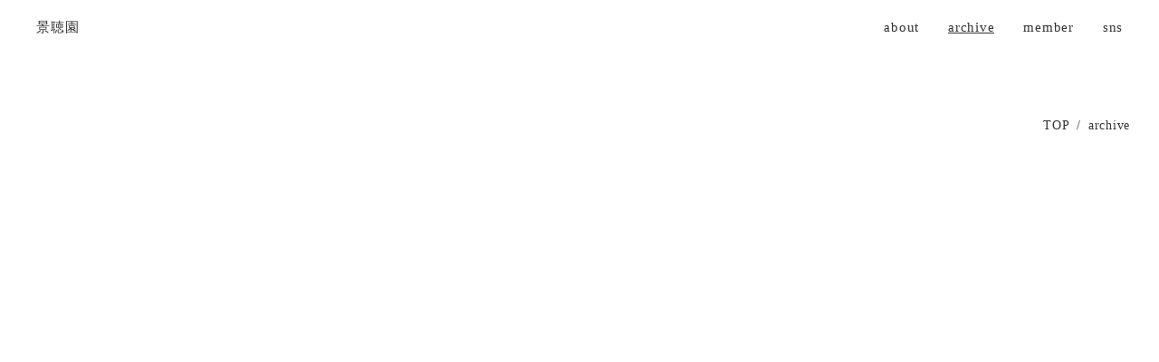

--- FILE ---
content_type: text/html;charset=utf-8
request_url: https://keichoen.info/Works-detail-1/ExHPI-X3
body_size: 105489
content:
<!DOCTYPE html>
<html lang="ja">
<head><meta charset="utf-8">
<meta name="viewport" content="width=device-width, initial-scale=1">
<title>景聴園-Keichoen-</title>
<link rel="preconnect" href="https://fonts.gstatic.com" crossorigin>
<meta name="generator" content="Studio.Design">
<meta name="robots" content="all">
<meta property="og:site_name" content="景聴園-Keichoen-">
<meta property="og:title" content="景聴園-Keichoen-">
<meta property="og:image" content="https://storage.googleapis.com/production-os-assets/assets/e7ac838d-9df5-49fb-8d0e-1085be53b06b">
<meta property="og:description" content="京都市立芸術大学にて結成。 三〇代の七人によるグループです。 日本画を通して絵・画のあり方を見つめ、 日夜議論を重ねながら活動を続けています。">
<meta property="og:type" content="website">
<meta name="description" content="京都市立芸術大学にて結成。 三〇代の七人によるグループです。 日本画を通して絵・画のあり方を見つめ、 日夜議論を重ねながら活動を続けています。">
<meta property="twitter:card" content="summary_large_image">
<meta property="twitter:image" content="https://storage.googleapis.com/production-os-assets/assets/e7ac838d-9df5-49fb-8d0e-1085be53b06b">
<meta name="apple-mobile-web-app-title" content="景聴園-Keichoen-">
<meta name="format-detection" content="telephone=no,email=no,address=no">
<meta name="chrome" content="nointentdetection">
<meta property="og:url" content="/Works-detail-1/ExHPI-X3">
<link rel="icon" type="image/png" href="https://storage.googleapis.com/production-os-assets/assets/b32e50a3-5d81-44ca-9716-8fcc63fb83d1" data-hid="2c9d455">
<link rel="apple-touch-icon" type="image/png" href="https://storage.googleapis.com/production-os-assets/assets/b32e50a3-5d81-44ca-9716-8fcc63fb83d1" data-hid="74ef90c"><link rel="modulepreload" as="script" crossorigin href="/_nuxt/entry.6ff6dd05.js"><link rel="preload" as="style" href="/_nuxt/entry.ccdb2b3a.css"><link rel="prefetch" as="image" type="image/svg+xml" href="/_nuxt/close_circle.c7480f3c.svg"><link rel="prefetch" as="image" type="image/svg+xml" href="/_nuxt/round_check.0ebac23f.svg"><link rel="prefetch" as="script" crossorigin href="/_nuxt/LottieRenderer.2f6113cb.js"><link rel="prefetch" as="script" crossorigin href="/_nuxt/error-404.7bb191e8.js"><link rel="prefetch" as="script" crossorigin href="/_nuxt/error-500.61ef65d6.js"><link rel="stylesheet" href="/_nuxt/entry.ccdb2b3a.css"><style>.page-enter-active{transition:.6s cubic-bezier(.4,.4,0,1)}.page-leave-active{transition:.3s cubic-bezier(.4,.4,0,1)}.page-enter-from,.page-leave-to{opacity:0}</style><style>:root{--rebranding-loading-bg:#e5e5e5;--rebranding-loading-bar:#222}</style><style>.app[data-v-d12de11f]{align-items:center;flex-direction:column;height:100%;justify-content:center;width:100%}.title[data-v-d12de11f]{font-size:34px;font-weight:300;letter-spacing:2.45px;line-height:30px;margin:30px}</style><style>/*! * Font Awesome Free 6.4.2 by @fontawesome - https://fontawesome.com * License - https://fontawesome.com/license/free (Icons: CC BY 4.0, Fonts: SIL OFL 1.1, Code: MIT License) * Copyright 2023 Fonticons, Inc. */.fa-brands,.fa-solid{-moz-osx-font-smoothing:grayscale;-webkit-font-smoothing:antialiased;display:var(--fa-display,inline-block);font-style:normal;font-variant:normal;line-height:1;text-rendering:auto}.fa-solid{font-family:Font Awesome\ 6 Free;font-weight:900}.fa-brands{font-family:Font Awesome\ 6 Brands;font-weight:400}:host,:root{--fa-style-family-classic:"Font Awesome 6 Free";--fa-font-solid:normal 900 1em/1 "Font Awesome 6 Free";--fa-style-family-brands:"Font Awesome 6 Brands";--fa-font-brands:normal 400 1em/1 "Font Awesome 6 Brands"}@font-face{font-display:block;font-family:Font Awesome\ 6 Free;font-style:normal;font-weight:900;src:url(https://storage.googleapis.com/production-os-assets/assets/fontawesome/1629704621943/6.4.2/webfonts/fa-solid-900.woff2) format("woff2"),url(https://storage.googleapis.com/production-os-assets/assets/fontawesome/1629704621943/6.4.2/webfonts/fa-solid-900.ttf) format("truetype")}@font-face{font-display:block;font-family:Font Awesome\ 6 Brands;font-style:normal;font-weight:400;src:url(https://storage.googleapis.com/production-os-assets/assets/fontawesome/1629704621943/6.4.2/webfonts/fa-brands-400.woff2) format("woff2"),url(https://storage.googleapis.com/production-os-assets/assets/fontawesome/1629704621943/6.4.2/webfonts/fa-brands-400.ttf) format("truetype")}</style><style>.spinner[data-v-36413753]{animation:loading-spin-36413753 1s linear infinite;height:16px;pointer-events:none;width:16px}.spinner[data-v-36413753]:before{border-bottom:2px solid transparent;border-right:2px solid transparent;border-color:transparent currentcolor currentcolor transparent;border-style:solid;border-width:2px;opacity:.2}.spinner[data-v-36413753]:after,.spinner[data-v-36413753]:before{border-radius:50%;box-sizing:border-box;content:"";height:100%;position:absolute;width:100%}.spinner[data-v-36413753]:after{border-left:2px solid transparent;border-top:2px solid transparent;border-color:currentcolor transparent transparent currentcolor;border-style:solid;border-width:2px;opacity:1}@keyframes loading-spin-36413753{0%{transform:rotate(0deg)}to{transform:rotate(1turn)}}</style><style>.design-canvas__modal{height:100%;pointer-events:none;position:fixed;transition:none;width:100%;z-index:2}.design-canvas__modal:focus{outline:none}.design-canvas__modal.v-enter-active .studio-canvas,.design-canvas__modal.v-leave-active,.design-canvas__modal.v-leave-active .studio-canvas{transition:.4s cubic-bezier(.4,.4,0,1)}.design-canvas__modal.v-enter-active .studio-canvas *,.design-canvas__modal.v-leave-active .studio-canvas *{transition:none!important}.design-canvas__modal.isNone{transition:none}.design-canvas__modal .design-canvas__modal__base{height:100%;left:0;pointer-events:auto;position:fixed;top:0;transition:.4s cubic-bezier(.4,.4,0,1);width:100%;z-index:-1}.design-canvas__modal .studio-canvas{height:100%;pointer-events:none}.design-canvas__modal .studio-canvas>*{background:none!important;pointer-events:none}</style><style>.LoadMoreAnnouncer[data-v-4f7a7294]{height:1px;margin:-1px;overflow:hidden;padding:0;position:absolute;width:1px;clip:rect(0,0,0,0);border-width:0;white-space:nowrap}</style><style>.TitleAnnouncer[data-v-692a2727]{height:1px;margin:-1px;overflow:hidden;padding:0;position:absolute;width:1px;clip:rect(0,0,0,0);border-width:0;white-space:nowrap}</style><style>.publish-studio-style[data-v-5a0c3720]{transition:.4s cubic-bezier(.4,.4,0,1)}</style><style>.product-font-style[data-v-51f515bd]{transition:.4s cubic-bezier(.4,.4,0,1)}</style><style>@font-face{font-family:grandam;font-style:normal;font-weight:400;src:url(https://storage.googleapis.com/studio-front/fonts/grandam.ttf) format("truetype")}@font-face{font-family:Material Icons;font-style:normal;font-weight:400;src:url(https://storage.googleapis.com/production-os-assets/assets/material-icons/1629704621943/MaterialIcons-Regular.eot);src:local("Material Icons"),local("MaterialIcons-Regular"),url(https://storage.googleapis.com/production-os-assets/assets/material-icons/1629704621943/MaterialIcons-Regular.woff2) format("woff2"),url(https://storage.googleapis.com/production-os-assets/assets/material-icons/1629704621943/MaterialIcons-Regular.woff) format("woff"),url(https://storage.googleapis.com/production-os-assets/assets/material-icons/1629704621943/MaterialIcons-Regular.ttf) format("truetype")}.StudioCanvas{display:flex;height:auto;min-height:100dvh}.StudioCanvas>.sd{min-height:100dvh;overflow:clip}a,abbr,address,article,aside,audio,b,blockquote,body,button,canvas,caption,cite,code,dd,del,details,dfn,div,dl,dt,em,fieldset,figcaption,figure,footer,form,h1,h2,h3,h4,h5,h6,header,hgroup,html,i,iframe,img,input,ins,kbd,label,legend,li,main,mark,menu,nav,object,ol,p,pre,q,samp,section,select,small,span,strong,sub,summary,sup,table,tbody,td,textarea,tfoot,th,thead,time,tr,ul,var,video{border:0;font-family:sans-serif;line-height:1;list-style:none;margin:0;padding:0;text-decoration:none;-webkit-font-smoothing:antialiased;-webkit-backface-visibility:hidden;box-sizing:border-box;color:#333;transition:.3s cubic-bezier(.4,.4,0,1);word-spacing:1px}a:focus:not(:focus-visible),button:focus:not(:focus-visible),summary:focus:not(:focus-visible){outline:none}nav ul{list-style:none}blockquote,q{quotes:none}blockquote:after,blockquote:before,q:after,q:before{content:none}a,button{background:transparent;font-size:100%;margin:0;padding:0;vertical-align:baseline}ins{text-decoration:none}ins,mark{background-color:#ff9;color:#000}mark{font-style:italic;font-weight:700}del{text-decoration:line-through}abbr[title],dfn[title]{border-bottom:1px dotted;cursor:help}table{border-collapse:collapse;border-spacing:0}hr{border:0;border-top:1px solid #ccc;display:block;height:1px;margin:1em 0;padding:0}input,select{vertical-align:middle}textarea{resize:none}.clearfix:after{clear:both;content:"";display:block}[slot=after] button{overflow-anchor:none}</style><style>.sd{flex-wrap:nowrap;max-width:100%;pointer-events:all;z-index:0;-webkit-overflow-scrolling:touch;align-content:center;align-items:center;display:flex;flex:none;flex-direction:column;position:relative}.sd::-webkit-scrollbar{display:none}.sd,.sd.richText *{transition-property:all,--g-angle,--g-color-0,--g-position-0,--g-color-1,--g-position-1,--g-color-2,--g-position-2,--g-color-3,--g-position-3,--g-color-4,--g-position-4,--g-color-5,--g-position-5,--g-color-6,--g-position-6,--g-color-7,--g-position-7,--g-color-8,--g-position-8,--g-color-9,--g-position-9,--g-color-10,--g-position-10,--g-color-11,--g-position-11}input.sd,textarea.sd{align-content:normal}.sd[tabindex]:focus{outline:none}.sd[tabindex]:focus-visible{outline:1px solid;outline-color:Highlight;outline-color:-webkit-focus-ring-color}input[type=email],input[type=tel],input[type=text],select,textarea{-webkit-appearance:none}select{cursor:pointer}.frame{display:block;overflow:hidden}.frame>iframe{height:100%;width:100%}.frame .formrun-embed>iframe:not(:first-child){display:none!important}.image{position:relative}.image:before{background-position:50%;background-size:cover;border-radius:inherit;content:"";height:100%;left:0;pointer-events:none;position:absolute;top:0;transition:inherit;width:100%;z-index:-2}.sd.file{cursor:pointer;flex-direction:row;outline:2px solid transparent;outline-offset:-1px;overflow-wrap:anywhere;word-break:break-word}.sd.file:focus-within{outline-color:Highlight;outline-color:-webkit-focus-ring-color}.file>input[type=file]{opacity:0;pointer-events:none;position:absolute}.sd.icon,.sd.text{align-content:center;align-items:center;display:flex;flex-direction:row;justify-content:center;overflow:visible;overflow-wrap:anywhere;word-break:break-word}.material-icons{display:inline-block;font-family:Material Icons;font-size:24px;font-style:normal;font-weight:400;letter-spacing:normal;line-height:1;text-transform:none;white-space:nowrap;word-wrap:normal;direction:ltr;text-rendering:optimizeLegibility;-webkit-font-smoothing:antialiased}.sd.material-symbols{font-style:normal;font-variation-settings:"FILL" var(--symbol-fill,0),"wght" var(--symbol-weight,400)}.sd.material-symbols.font-loading{height:24px;opacity:0;overflow:hidden;width:24px}.sd.material-symbols-outlined{font-family:Material Symbols Outlined}.sd.material-symbols-rounded{font-family:Material Symbols Rounded}.sd.material-symbols-sharp{font-family:Material Symbols Sharp}.sd.material-symbols-weight-100{--symbol-weight:100}.sd.material-symbols-weight-200{--symbol-weight:200}.sd.material-symbols-weight-300{--symbol-weight:300}.sd.material-symbols-weight-400{--symbol-weight:400}.sd.material-symbols-weight-500{--symbol-weight:500}.sd.material-symbols-weight-600{--symbol-weight:600}.sd.material-symbols-weight-700{--symbol-weight:700}.sd.material-symbols-fill{--symbol-fill:1}a,a.icon,a.text{-webkit-tap-highlight-color:rgba(0,0,0,.15)}.fixed{z-index:2}.sticky{z-index:1}.button{transition:.4s cubic-bezier(.4,.4,0,1)}.button,.link{cursor:pointer}.submitLoading{opacity:.5!important;pointer-events:none!important}.richText{display:block;word-break:break-word}.richText [data-thread],.richText a,.richText blockquote,.richText em,.richText h1,.richText h2,.richText h3,.richText h4,.richText li,.richText ol,.richText p,.richText p>code,.richText pre,.richText pre>code,.richText s,.richText strong,.richText table tbody,.richText table tbody tr,.richText table tbody tr>td,.richText table tbody tr>th,.richText u,.richText ul{backface-visibility:visible;color:inherit;font-family:inherit;font-size:inherit;font-style:inherit;font-weight:inherit;letter-spacing:inherit;line-height:inherit;text-align:inherit}.richText p{display:block;margin:10px 0}.richText>p{min-height:1em}.richText img,.richText video{height:auto;max-width:100%;vertical-align:bottom}.richText h1{display:block;font-size:3em;font-weight:700;margin:20px 0}.richText h2{font-size:2em}.richText h2,.richText h3{display:block;font-weight:700;margin:10px 0}.richText h3{font-size:1em}.richText h4,.richText h5{font-weight:600}.richText h4,.richText h5,.richText h6{display:block;font-size:1em;margin:10px 0}.richText h6{font-weight:500}.richText [data-type=table]{overflow-x:auto}.richText [data-type=table] p{white-space:pre-line;word-break:break-all}.richText table{border:1px solid #f2f2f2;border-collapse:collapse;border-spacing:unset;color:#1a1a1a;font-size:14px;line-height:1.4;margin:10px 0;table-layout:auto}.richText table tr th{background:hsla(0,0%,96%,.5)}.richText table tr td,.richText table tr th{border:1px solid #f2f2f2;max-width:240px;min-width:100px;padding:12px}.richText table tr td p,.richText table tr th p{margin:0}.richText blockquote{border-left:3px solid rgba(0,0,0,.15);font-style:italic;margin:10px 0;padding:10px 15px}.richText [data-type=embed_code]{margin:20px 0;position:relative}.richText [data-type=embed_code]>.height-adjuster>.wrapper{position:relative}.richText [data-type=embed_code]>.height-adjuster>.wrapper[style*=padding-top] iframe{height:100%;left:0;position:absolute;top:0;width:100%}.richText [data-type=embed_code][data-embed-sandbox=true]{display:block;overflow:hidden}.richText [data-type=embed_code][data-embed-code-type=instagram]>.height-adjuster>.wrapper[style*=padding-top]{padding-top:100%}.richText [data-type=embed_code][data-embed-code-type=instagram]>.height-adjuster>.wrapper[style*=padding-top] blockquote{height:100%;left:0;overflow:hidden;position:absolute;top:0;width:100%}.richText [data-type=embed_code][data-embed-code-type=codepen]>.height-adjuster>.wrapper{padding-top:50%}.richText [data-type=embed_code][data-embed-code-type=codepen]>.height-adjuster>.wrapper iframe{height:100%;left:0;position:absolute;top:0;width:100%}.richText [data-type=embed_code][data-embed-code-type=slideshare]>.height-adjuster>.wrapper{padding-top:56.25%}.richText [data-type=embed_code][data-embed-code-type=slideshare]>.height-adjuster>.wrapper iframe{height:100%;left:0;position:absolute;top:0;width:100%}.richText [data-type=embed_code][data-embed-code-type=speakerdeck]>.height-adjuster>.wrapper{padding-top:56.25%}.richText [data-type=embed_code][data-embed-code-type=speakerdeck]>.height-adjuster>.wrapper iframe{height:100%;left:0;position:absolute;top:0;width:100%}.richText [data-type=embed_code][data-embed-code-type=snapwidget]>.height-adjuster>.wrapper{padding-top:30%}.richText [data-type=embed_code][data-embed-code-type=snapwidget]>.height-adjuster>.wrapper iframe{height:100%;left:0;position:absolute;top:0;width:100%}.richText [data-type=embed_code][data-embed-code-type=firework]>.height-adjuster>.wrapper fw-embed-feed{-webkit-user-select:none;-moz-user-select:none;user-select:none}.richText [data-type=embed_code_empty]{display:none}.richText ul{margin:0 0 0 20px}.richText ul li{list-style:disc;margin:10px 0}.richText ul li p{margin:0}.richText ol{margin:0 0 0 20px}.richText ol li{list-style:decimal;margin:10px 0}.richText ol li p{margin:0}.richText hr{border-top:1px solid #ccc;margin:10px 0}.richText p>code{background:#eee;border:1px solid rgba(0,0,0,.1);border-radius:6px;display:inline;margin:2px;padding:0 5px}.richText pre{background:#eee;border-radius:6px;font-family:Menlo,Monaco,Courier New,monospace;margin:20px 0;padding:25px 35px;white-space:pre-wrap}.richText pre code{border:none;padding:0}.richText strong{color:inherit;display:inline;font-family:inherit;font-weight:900}.richText em{font-style:italic}.richText a,.richText u{text-decoration:underline}.richText a{color:#007cff;display:inline}.richText s{text-decoration:line-through}.richText [data-type=table_of_contents]{background-color:#f5f5f5;border-radius:2px;color:#616161;font-size:16px;list-style:none;margin:0;padding:24px 24px 8px;text-decoration:underline}.richText [data-type=table_of_contents] .toc_list{margin:0}.richText [data-type=table_of_contents] .toc_item{color:currentColor;font-size:inherit!important;font-weight:inherit;list-style:none}.richText [data-type=table_of_contents] .toc_item>a{border:none;color:currentColor;font-size:inherit!important;font-weight:inherit;text-decoration:none}.richText [data-type=table_of_contents] .toc_item>a:hover{opacity:.7}.richText [data-type=table_of_contents] .toc_item--1{margin:0 0 16px}.richText [data-type=table_of_contents] .toc_item--2{margin:0 0 16px;padding-left:2rem}.richText [data-type=table_of_contents] .toc_item--3{margin:0 0 16px;padding-left:4rem}.sd.section{align-content:center!important;align-items:center!important;flex-direction:column!important;flex-wrap:nowrap!important;height:auto!important;max-width:100%!important;padding:0!important;width:100%!important}.sd.section-inner{position:static!important}@property --g-angle{syntax:"<angle>";inherits:false;initial-value:180deg}@property --g-color-0{syntax:"<color>";inherits:false;initial-value:transparent}@property --g-position-0{syntax:"<percentage>";inherits:false;initial-value:.01%}@property --g-color-1{syntax:"<color>";inherits:false;initial-value:transparent}@property --g-position-1{syntax:"<percentage>";inherits:false;initial-value:100%}@property --g-color-2{syntax:"<color>";inherits:false;initial-value:transparent}@property --g-position-2{syntax:"<percentage>";inherits:false;initial-value:100%}@property --g-color-3{syntax:"<color>";inherits:false;initial-value:transparent}@property --g-position-3{syntax:"<percentage>";inherits:false;initial-value:100%}@property --g-color-4{syntax:"<color>";inherits:false;initial-value:transparent}@property --g-position-4{syntax:"<percentage>";inherits:false;initial-value:100%}@property --g-color-5{syntax:"<color>";inherits:false;initial-value:transparent}@property --g-position-5{syntax:"<percentage>";inherits:false;initial-value:100%}@property --g-color-6{syntax:"<color>";inherits:false;initial-value:transparent}@property --g-position-6{syntax:"<percentage>";inherits:false;initial-value:100%}@property --g-color-7{syntax:"<color>";inherits:false;initial-value:transparent}@property --g-position-7{syntax:"<percentage>";inherits:false;initial-value:100%}@property --g-color-8{syntax:"<color>";inherits:false;initial-value:transparent}@property --g-position-8{syntax:"<percentage>";inherits:false;initial-value:100%}@property --g-color-9{syntax:"<color>";inherits:false;initial-value:transparent}@property --g-position-9{syntax:"<percentage>";inherits:false;initial-value:100%}@property --g-color-10{syntax:"<color>";inherits:false;initial-value:transparent}@property --g-position-10{syntax:"<percentage>";inherits:false;initial-value:100%}@property --g-color-11{syntax:"<color>";inherits:false;initial-value:transparent}@property --g-position-11{syntax:"<percentage>";inherits:false;initial-value:100%}</style><style>.snackbar[data-v-3129703d]{align-items:center;background:#fff;border:1px solid #ededed;border-radius:6px;box-shadow:0 16px 48px -8px rgba(0,0,0,.08),0 10px 25px -5px rgba(0,0,0,.11);display:flex;flex-direction:row;gap:8px;justify-content:space-between;left:50%;max-width:90vw;padding:16px 20px;position:fixed;top:32px;transform:translateX(-50%);-webkit-user-select:none;-moz-user-select:none;user-select:none;width:480px;z-index:9999}.snackbar.v-enter-active[data-v-3129703d],.snackbar.v-leave-active[data-v-3129703d]{transition:.4s cubic-bezier(.4,.4,0,1)}.snackbar.v-enter-from[data-v-3129703d],.snackbar.v-leave-to[data-v-3129703d]{opacity:0;transform:translate(-50%,-10px)}.snackbar .convey[data-v-3129703d]{align-items:center;display:flex;flex-direction:row;gap:8px;padding:0}.snackbar .convey .icon[data-v-3129703d]{background-position:50%;background-repeat:no-repeat;flex-shrink:0;height:24px;width:24px}.snackbar .convey .message[data-v-3129703d]{font-size:14px;font-style:normal;font-weight:400;line-height:20px;white-space:pre-line}.snackbar .convey.error .icon[data-v-3129703d]{background-image:url(/_nuxt/close_circle.c7480f3c.svg)}.snackbar .convey.error .message[data-v-3129703d]{color:#f84f65}.snackbar .convey.success .icon[data-v-3129703d]{background-image:url(/_nuxt/round_check.0ebac23f.svg)}.snackbar .convey.success .message[data-v-3129703d]{color:#111}.snackbar .button[data-v-3129703d]{align-items:center;border-radius:40px;color:#4b9cfb;display:flex;flex-shrink:0;font-family:Inter;font-size:12px;font-style:normal;font-weight:700;justify-content:center;line-height:16px;padding:4px 8px}.snackbar .button[data-v-3129703d]:hover{background:#f5f5f5}</style><style>a[data-v-60d33773]{align-items:center;border-radius:4px;bottom:20px;height:20px;justify-content:center;left:20px;perspective:300px;position:fixed;transition:0s linear;width:84px;z-index:2000}@media (hover:hover){a[data-v-60d33773]{transition:.4s cubic-bezier(.4,.4,0,1)}a[data-v-60d33773]:hover{height:32px;width:200px}}[data-v-60d33773] .custom-fill path{fill:var(--01abf230)}.fade-enter-active[data-v-60d33773],.fade-leave-active[data-v-60d33773]{transition:opacity .2s cubic-bezier(.4,.4,0,1)}.fade-enter[data-v-60d33773],.fade-leave-to[data-v-60d33773]{opacity:0}</style></head>
<body ><div id="__nuxt"><div><span></span><!----><!----></div></div><script type="application/json" id="__NUXT_DATA__" data-ssr="true">[["Reactive",1],{"data":2,"state":105,"_errors":106,"serverRendered":108,"path":109,"pinia":110},{"dynamicDataWorks-detail-1/ExHPI-X3":3},{"Qui0hAzo":4,"aTk7hChh":5,"lsp43aau":6,"YygvwQbN":23,"Vr1ziakt":49,"zjfGVPLy":83,"title":84,"RFcNENl0":85,"hvls_OhK":86,"slug":87,"_meta":88,"_filter":100,"id":104},"60.0×50.5 cm ","https://storage.googleapis.com/studio-cms-assets/projects/wQOV6pjVOD/s-1788x2133_v-frms_webp_d19d06ee-0b10-4353-81e1-7299bbff9380.jpg",{"title":7,"slug":7,"_meta":8,"_filter":21,"id":22},"2012",{"project":9,"publishedAt":11,"createdAt":12,"order":13,"publishType":14,"schema":15,"uid":19,"updatedAt":20},{"id":10},"582d820dc08d47019d46",["Date","2022-03-19T06:11:28.000Z"],["Date","2022-03-19T06:10:50.000Z"],-2,"draft",{"id":16,"key":17,"postType":18},"yB776XJ1IpHPh22eH30I","d01aoLly","category","pZaE9gHz",["Date","2022-03-19T06:10:56.000Z"],[],"hTAnmF8vEETf4WHGyYa4",{"wC6GHz5R":24,"I8kJKiFE":25,"OvkxEJuG":26,"IbBETGyG":27,"kokPElO8":28,"avatar":29,"title":30,"L1jZYTnd":31,"G7zeVDOb":32,"oJooPsks":33,"slug":34,"_meta":35,"_filter":47,"id":48},"https://www.facebook.com/matsudaira.rina/","日本画の領域で培われた技術や画材を咀嚼しながら、他者について想像することをひとつのテーマとし、人物などを中心とする具象画を制作している。過去に描かれた絵とそれに紐づく素材や技法、作者の価値観、受容のあり方を腑分けしていく作業を通し、主題の再解釈を行うことが主な関心事である。","作家","https://www.instagram.com/matsudairarina/","2014　京都市立芸術大学修士課程　 美術研究科絵画専攻日本画修了","https://storage.googleapis.com/studio-cms-assets/projects/wQOV6pjVOD/s-410x410_webp_ee5d39e9-0f9a-40e9-a53e-ef89a47cc5e0.jpg","松平 莉奈","https://twitter.com/rinamats","Rina Matsudaira","1989　兵庫県生まれ","Matsudaira",{"project":36,"publishedAt":37,"createdAt":38,"order":39,"publishType":40,"schema":41,"uid":45,"updatedAt":46},{"id":10},["Date","2023-04-13T07:36:12.000Z"],["Date","2022-03-19T07:37:57.000Z"],4,"change",{"id":42,"key":43,"postType":44},"Gp6nanqo8vxb1qVPpg2l","ATX6uIpJ","user","hc6B1gr6",["Date","2023-04-15T10:34:56.000Z"],[],"q1GEtaTBNX5f28PrzU6b",[50],{"cover":51,"GHvgfhJ0":52,"q310MwaG":53,"srfMyw_u":65,"title":66,"slug":67,"HE7Hy65N":68,"_meta":69,"_filter":80,"id":82},"https://storage.googleapis.com/studio-cms-assets/projects/wQOV6pjVOD/s-2244x2244_v-frms_webp_e1ec1fa9-7804-4a5b-a8d0-c9282cb4909a.jpg","2013年4月26日（金）～28日（日）",{"title":54,"slug":54,"_meta":55,"_filter":63,"id":64},"2013",{"project":56,"publishedAt":57,"createdAt":58,"order":59,"publishType":14,"schema":60,"uid":61,"updatedAt":62},{"id":10},["Date","2022-03-19T06:11:30.000Z"],["Date","2022-03-19T06:09:37.000Z"],0,{"id":16,"key":17,"postType":18},"8GWsOqQN",["Date","2022-03-19T06:10:58.000Z"],[],"xc4zese7EEdb9j8pkSLE","第二回景聴園","第二回","8teEImb0","「京都アートフェア 2013  ～美しいと出会う～」京都市立芸術大学ブース\n/京都市勧業館みやこめっせ",{"project":70,"publishedAt":71,"createdAt":72,"order":73,"publishType":40,"schema":74,"uid":78,"updatedAt":79},{"id":10},["Date","2022-03-27T06:16:18.000Z"],["Date","2022-03-27T06:16:15.000Z"],-1,{"id":75,"key":76,"postType":77},"1yUjsSeHvWcxsYugI3Hv","goniaJOi","post","4KZjrnly",["Date","2022-04-11T14:06:43.000Z"],[81],"q310MwaG:8GWsOqQN","hmBLOExwyzB4dVfl5rpi","Portrait","肖像","color on paper","紙本着色","ExHPI-X3",{"project":89,"publishedAt":90,"createdAt":91,"order":92,"publishType":93,"schema":94,"uid":98,"updatedAt":99},{"id":10},["Date","2023-04-13T05:15:07.000Z"],["Date","2022-03-27T03:43:48.000Z"],50,"public",{"id":95,"key":96,"postType":97},"aZeA6U39rZ5gzsgqzqoW","NCRuqs4o","blank","ZcxkepKi",["Date","2022-06-07T02:20:33.000Z"],[101,102,103],"YygvwQbN:hc6B1gr6","lsp43aau:pZaE9gHz","Vr1ziakt:4KZjrnly","Vqq8Ep4DbNK9L88Gpfgd",{},{"dynamicDataWorks-detail-1/ExHPI-X3":107},null,true,"/Works-detail-1/ExHPI-X3",{"cmsContentStore":111,"indexStore":115,"projectStore":118,"productStore":137,"pageHeadStore":1899},{"listContentsMap":112,"contentMap":113},["Map"],["Map",114,3],"NCRuqs4o/ExHPI-X3",{"routeType":116,"host":117},"publish","keichoen.info",{"project":119},{"id":120,"name":121,"type":122,"customDomain":123,"iconImage":123,"coverImage":124,"displayBadge":125,"integrations":126,"snapshot_path":135,"snapshot_id":136,"recaptchaSiteKey":-1},"wQOV6pjVOD","景聴園 -Keichoen-","web","","https://storage.googleapis.com/production-os-assets/assets/cfb594eb-a6fc-4548-b0c7-485e5223d37f",false,[127,130,132],{"integration_name":128,"code":129},"google-analytics","G-9WL84WJ6YF",{"integration_name":131,"code":123},"google-tag-manager",{"integration_name":133,"code":134},"typesquare","unused","https://storage.googleapis.com/studio-publish/projects/wQOV6pjVOD/xqgLMJgKa1/","xqgLMJgKa1",{"product":138,"isLoaded":108,"selectedModalIds":1896,"redirectPage":107,"isInitializedRSS":125,"pageViewMap":1897,"symbolViewMap":1898},{"breakPoints":139,"colors":152,"fonts":177,"head":184,"info":191,"pages":198,"resources":303,"symbols":320,"style":1883,"styleVars":1885,"enablePassword":125,"classes":1894,"publishedUid":-1},[140,143,146,149],{"maxWidth":141,"name":142},540,"mobile",{"maxWidth":144,"name":145},840,"tablet",{"maxWidth":147,"name":148},1140,"small",{"maxWidth":150,"name":151},320,"mini",[153,156,159,161,163,165,167,169,171,173,175],{"color":154,"name":155},"rgba(0,0,0,0.0)","transparent",{"color":157,"name":158},"#dddddd","color",{"color":160,"name":158},"#eeeeee",{"color":162,"name":158},"#f7f7f7",{"color":164,"name":158},"#333333",{"color":166,"name":158},"#555555",{"color":168,"name":158},"rgb(221, 221, 221)",{"color":170,"name":158},"none",{"color":172,"name":158},"rgb(255, 255, 255)",{"color":174,"name":158},"#71ad9b",{"color":176,"name":158},"#000000",[178,180,182],{"family":179,"vendor":133},"A1ゴシック L JIS2004",{"family":181,"vendor":133},"しまなみ JIS2004",{"family":183,"vendor":133},"A1ゴシック M JIS2004",{"favicon":185,"lang":186,"meta":187,"title":190},"https://storage.googleapis.com/production-os-assets/assets/b32e50a3-5d81-44ca-9716-8fcc63fb83d1","ja",{"description":188,"og:image":189},"京都市立芸術大学にて結成。 三〇代の七人によるグループです。 日本画を通して絵・画のあり方を見つめ、 日夜議論を重ねながら活動を続けています。","https://storage.googleapis.com/production-os-assets/assets/e7ac838d-9df5-49fb-8d0e-1085be53b06b","景聴園-Keichoen-",{"baseWidth":192,"created_at":193,"screen":194,"type":122,"updated_at":196,"version":197},1280,1518591100346,{"baseWidth":192,"height":195,"isAutoHeight":125,"width":192,"workingState":125},600,1518792996878,"4.1.1",[199,208,215,220,224,227,231,236,240,244,247,251,256,260,264,268,276,282,287,293,298],{"head":200,"heightExtension":202,"id":203,"name":204,"position":205,"statusBar":206,"uuid":207},{"meta":201,"title":123},{"description":123,"og:image":123},703,"/","Top",{"x":59,"y":59},"dark","58263d65-4fb4-45a7-bc08-35b3fd1a1633",{"head":209,"heightExtension":59,"id":211,"name":212,"statusBar":123,"type":213,"uuid":214},{"lang":186,"meta":210,"title":123},{"description":123,"og:image":123},"radio","Radio","page","11b58758-0edc-4240-8ce5-d976953b8888",{"head":216,"heightExtension":59,"id":218,"name":218,"statusBar":123,"type":213,"uuid":219},{"lang":186,"meta":217,"title":123},{"description":123,"og:image":123},"about","eee31bb6-61ad-474a-903c-8cdbfa88418b",{"heightExtension":59,"id":221,"name":222,"statusBar":123,"type":213,"uuid":223},"archive-top","Archive-Top","ae39ad9a-85d7-46b4-b6ee-1143b29decdf",{"heightExtension":59,"id":225,"name":225,"statusBar":123,"type":213,"uuid":226},"News-all","01d3190b-1119-44df-a1e5-dd5fc907cb12",{"heightExtension":59,"id":228,"name":229,"statusBar":123,"type":213,"uuid":230},"intro-rokasensui","蘆花浅水荘","09cd8219-bd6b-4ea9-b9f6-fabdbf54aea6",{"heightExtension":232,"id":233,"name":234,"statusBar":123,"type":213,"uuid":235},107,"1","Page 1","43476aa6-422d-41bc-8b9b-05320fbc6029",{"heightExtension":59,"id":237,"name":238,"statusBar":123,"type":213,"uuid":239},"yoyaku","yoyaku-status","f88f5416-60bb-4712-a679-0444d65623ef",{"heightExtension":59,"id":241,"name":242,"statusBar":123,"type":213,"uuid":243},"contact","お問い合わせ","9cd89d2b-ad7c-4fb3-8afd-6660bf7e009a",{"heightExtension":59,"id":245,"name":245,"statusBar":123,"type":213,"uuid":246},"404","1e7a231b-c211-46af-90d8-54f04a4bb2ea",{"heightExtension":59,"id":248,"name":248,"responsive":108,"statusBar":123,"type":249,"uuid":250},"Rokasen-Works-Modal","modal","6a970746-b428-4056-8bf2-83be74692551",{"heightExtension":252,"id":253,"name":254,"responsive":108,"statusBar":123,"type":249,"uuid":255},235,"Navi","グローバルナビゲーション","cdca57d3-6d21-4851-a1f1-2dde54f16b0a",{"heightExtension":59,"id":257,"name":258,"responsive":108,"statusBar":123,"type":249,"uuid":259},"Exhibition-detail/modal-1","Works-detail-Modal 1","0a29e07d-9f4d-45a7-8636-ecdf741536d4",{"heightExtension":59,"id":261,"name":262,"responsive":108,"statusBar":123,"type":249,"uuid":263},"Exhibition-detail/modal-2","Works-detail-Modal 2","91c9b788-ef6f-434f-8b72-2fa25cde28f8",{"heightExtension":59,"id":265,"name":266,"responsive":108,"statusBar":123,"type":249,"uuid":267},"Exhibition-detail/modal-3","Works-detail-Modal 3","5a070d13-2916-467b-9886-a5ec46562b8a",{"cmsRequest":269,"heightExtension":272,"id":273,"name":274,"statusBar":123,"type":213,"uuid":275},{"contentSlug":270,"schemaKey":271},"{{$route.params.slug}}","H2xEIcgK",300,"H2xEIcgK/:slug","CMS - 蘆花浅水荘-販売作品","72b9861b-3d02-41f7-b3f3-b89315d91814",{"cmsRequest":277,"heightExtension":272,"id":279,"name":280,"statusBar":123,"type":213,"uuid":281},{"contentSlug":270,"schemaKey":278},"NC2DR0yA","NC2DR0yA/:slug","CMS - History","2749950b-bccc-4372-8168-26857f471bbe",{"cmsRequest":283,"heightExtension":272,"id":284,"name":285,"statusBar":123,"type":213,"uuid":286},{"contentSlug":270,"schemaKey":43},"member-detail/:slug","Member-detail","dd43690b-b41e-4384-9b29-15f14cb3f65a",{"cmsRequest":288,"heightExtension":272,"id":290,"name":291,"statusBar":123,"type":213,"uuid":292},{"contentSlug":270,"schemaKey":289},"fNb82JOT","News-detail/:slug","News-detail","1c8cf550-8272-404b-a799-29d554b6c5a8",{"cmsRequest":294,"heightExtension":272,"id":295,"name":296,"statusBar":123,"type":213,"uuid":297},{"contentSlug":270,"schemaKey":96},"Works-detail/:slug","Works-detail-proto","258c671d-854d-47f0-aef4-c2045a498125",{"cmsRequest":299,"heightExtension":272,"id":300,"name":301,"statusBar":123,"type":213,"uuid":302},{"contentSlug":270,"schemaKey":96},"Works-detail-1/:slug","Works-detail-archive","0e09d2cc-df07-489b-af76-098cdf94715a",{"rssList":304,"apiList":313,"cmsProjectId":10},[305,309],{"id":306,"name":307,"url":308},"4503d450-47f8-423b-92dd-4685c4bc4819","景聴園ラジオ","https://anchor.fm/s/8522e130/podcast/rss",{"id":310,"name":311,"url":312},"214bd3b7-3b16-4215-8c7c-e4dbf647f882","スプレッドシートRSSフィード","https://script.googleusercontent.com/macros/echo?user_content_key=[base64]&lib=MIYDVrxR3X7VF10sPkByU8vJvdKMfh4V2",[314],{"domain":315,"id":316,"method":317,"name":318,"serverApiId":319},"docs.google.com","6697d340-ef5f-4b4c-a7b2-481623b5e8f8","get","New API","652df5361967424aabc8",[321,652,692,963,1044,1120,1272,1316,1419,1444,1715],{"defaultSize":322,"name":324,"uuid":325,"view":326},{"height":323,"width":192},77.00692041522491,"ヘッダー","596a76ed-1cda-4bb7-9689-a8822779624d",{"children":327,"content":639,"name":640,"style":641,"tagName":640,"uuid":650,"action":651},[328,377,629],{"action":329,"children":330,"name":332,"style":358,"tagName":123,"uuid":376},{"type":249,"val":253},[331,348],{"name":332,"style":333,"tagName":123,"uuid":345,"action":346,"children":347},"Box",{"&appear":334,"@tablet":341,"background":154,"height":344,"width":344},{"@tablet":335},{"flex":170,"height":336,"transform":337,"transitionDelay":338,"transitionDuration":339,"transitionTimingFunction":340},"2px","translate(0px, -1px)","1000ms","800ms","ease-in",{"background":174,"flex":170,"height":336,"transform":342,"width":343},"translate(0px, -6px)","25px","50px","f6c2472d-4843-41c6-9c5b-5a09bc5ec0cb",{},[],{"name":332,"style":349,"tagName":123,"uuid":355,"action":356,"children":357},{"&appear":350,"@tablet":353,"background":154,"height":344,"width":344},{"@tablet":351},{"transform":352,"transitionDelay":338,"transitionDuration":339},"translate(0px, -3px)",{"background":174,"flex":170,"height":336,"transform":354,"width":343},"translate(0px, 0px) rotate(0deg)","bbc11756-442e-44d8-a6ab-c0f0b1dc3d0c",{},[],{"@mini":359,"@mobile":361,"@small":362,"@tablet":363,"background":154,"display":170,"height":344,"width":344},{"display":360},"flex",{"display":360},{"display":170},{"alignContent":364,"alignItems":364,"background":154,"bottom":365,"display":360,"flex":170,"flexDirection":366,"flexWrap":367,"height":368,"justifyContent":364,"left":365,"margin":369,"overflowX":370,"overflowY":370,"padding":371,"position":372,"right":373,"top":374,"width":368,"zIndex":375},"center","auto","column","nowrap","30px","0 0 0 0","hidden","0px 0px 0px 0px","absolute","20px","15px","5","cc3b71a8-da6c-4855-95fb-898d1e528c65",{"children":378,"name":332,"style":622,"tagName":123,"uuid":627,"action":628},[379,399],{"action":380,"children":382,"name":332,"style":396,"tagName":123,"uuid":398},{"type":381,"val":203},"link",[383],{"content":384,"name":387,"style":388,"tagName":123,"uuid":393,"action":394,"children":395},{"src":385,"type":386},"https://storage.googleapis.com/studio-design-asset-files/projects/wQOV6pjVOD/s-150x150_e23534ae-602c-4ca4-981e-b04c33f24324.svg","img","Image",{":hover":389,"@tablet":391,"flex":170,"height":365,"width":368},{"opacity":390},"0.5",{"flex":170,"width":392},"32px","400a4c84-587e-4a97-bffb-743cee58f17e",{},[],{"alignContent":397,"alignItems":397,"background":154,"flex":170,"flexDirection":366,"flexWrap":367,"height":365,"justifyContent":364,"width":365},"flex-end","2aaa0e20-8b7a-40fd-a210-534c89bab2e2",{"children":400,"name":614,"style":615,"tagName":619,"uuid":620,"action":621},[401,481,519,552,583],{"children":402,"link":469,"name":471,"style":472,"tagName":123,"uuid":479,"action":480},[403,423,443],{"content":404,"name":407,"style":408,"tagName":419,"uuid":420,"action":421,"children":422},{"data":405,"type":406},"news","text","Titel text",{"@mobile":409,"color":411,"fontFamily":412,"fontFeatureSettings":413,"fontSize":374,"fontStyle":414,"fontWeight":415,"height":365,"letterSpacing":416,"lineHeight":417,"margin":371,"textAlign":418,"width":365},{"fontSize":410},"14px","#333","var(--s-font-df816898)","'palt' 1","normal",500,"0.05em","1.2","left","h4","34665aef-5f70-423c-a208-628b175d34c1",{},[],{"name":424,"style":425,"tagName":123,"uuid":440,"action":441,"children":442},"Hoveraction ",{"@mini":426,"@mobile":427,"@small":428,"@tablet":429,"background":174,"borderRadius":430,"display":360,"flex":170,"height":431,"in:hover":432,"margin":435,"opacity":233,"transform":436,"transformOrigin":437,"transitionDuration":339,"transitionTimingFunction":438,"width":439},{"display":360},{"display":360},{"display":360},{"display":360},"0","1px",{"@tablet":433,"opacity":233,"transform":434},{"opacity":430},"scale(1, 1)","3px 0px 0px 0px","scale(0, 1)","center left","cubic-bezier(0, 0.7, 0.22, 1   )","100%","80b78029-0d6c-4168-aa95-278909c177d9",{},[],{"content":444,"name":446,"style":447,"tagName":123,"uuid":466,"action":467,"children":468},{"data":445,"type":406},"新報","Text",{"bottom":448,"color":411,"fontFamily":412,"fontSize":373,"fontWeight":449,"height":365,"in:hover":450,"left":365,"lineHeight":458,"margin":369,"mixBlendMode":459,"opacity":430,"padding":371,"position":372,"right":460,"textAlign":364,"textOrientation":461,"top":365,"transform":434,"transformOrigin":462,"transitionDelay":463,"transitionTimingFunction":464,"width":365,"writingMode":465},"-53px",400,{"background":451,"borderRadius":452,"boxShadow":453,"filter":454,"mixBlendMode":414,"opacity":233,"padding":455,"textShadow":456,"transform":434,"transitionDelay":457},"rgba(255, 255, 255, 0.5)","1px 1px 1px 1px","0px 0px 15px rgb(255, 255, 255)","brightness(100%)","5px 0px 5px 0px","0px 0px 5px #ffffff","100ms","1.4","difference","4px","upright","top center","50ms","ease","vertical-rl","336dcecc-6008-40f8-8b16-05ef5ab9ce34",{},[],{"newTab":125,"path":470},"/News-all","Individual items",{":hover":473,"@tablet":474,"alignContent":364,"alignItems":364,"background":154,"flex":170,"flexDirection":366,"flexWrap":367,"height":365,"justifyContent":476,"margin":477,"overflowX":478,"overflowY":478,"transitionDuration":339,"transitionTimingFunction":438,"width":365},{"opacity":233},{"flex":170,"margin":371,"padding":475,"width":439},"8px 0px 8px 0px","flex-start","4px 0px 0px 35px","visible","be262fcd-cd2c-472e-9bfb-1d77a284b3fe",{},{"action":482,"children":483,"content":513,"name":471,"style":515,"tagName":123,"uuid":518},{"type":381,"val":218},[484,492,503],{"content":485,"name":407,"style":487,"tagName":419,"uuid":489,"action":490,"children":491},{"data":486,"type":406},"about\u003Cbr>",{"@mobile":488,"color":411,"fontFamily":412,"fontFeatureSettings":413,"fontSize":374,"fontStyle":414,"fontWeight":415,"height":365,"letterSpacing":416,"lineHeight":417,"margin":371,"textAlign":418,"width":365},{"fontSize":410},"c798472a-72e2-4ba0-a21a-32d01ea2a5d3",{},[],{"name":424,"style":493,"tagName":123,"uuid":500,"action":501,"children":502},{"@mini":494,"@mobile":495,"@small":496,"@tablet":497,"background":174,"borderRadius":430,"display":360,"flex":170,"height":431,"in:hover":498,"margin":435,"opacity":233,"transform":436,"transformOrigin":437,"transitionDuration":339,"transitionTimingFunction":438,"width":439},{"display":360},{"display":360},{"display":360},{"display":360},{"@tablet":499,"opacity":233,"transform":434},{"opacity":430},"97021e38-56a0-4681-acbc-7e37d3e91f63",{},[],{"content":504,"name":446,"style":506,"tagName":123,"uuid":510,"action":511,"children":512},{"data":505,"type":406},"景聴園",{"bottom":507,"color":411,"fontFamily":412,"fontSize":373,"fontWeight":449,"height":365,"in:hover":508,"left":509,"lineHeight":458,"margin":369,"mixBlendMode":459,"opacity":430,"padding":371,"position":372,"right":509,"textAlign":364,"textOrientation":461,"top":365,"transform":434,"transformOrigin":462,"transitionDelay":463,"transitionTimingFunction":464,"width":365,"writingMode":465},"-73px",{"background":451,"borderRadius":452,"boxShadow":453,"mixBlendMode":414,"opacity":233,"padding":455,"textShadow":456,"transform":434,"transitionDelay":457},"0px","1389b8ce-c3d8-4c9d-8468-ddd5232fc502",{},[],{"data":514},"News",{":hover":516,"@tablet":517,"alignContent":364,"alignItems":364,"background":154,"flex":170,"flexDirection":366,"flexWrap":367,"height":365,"justifyContent":476,"margin":477,"overflowX":478,"overflowY":478,"transitionDuration":339,"transitionTimingFunction":438,"width":365},{"opacity":233},{"flex":170,"margin":371,"padding":475,"width":439},"8b741575-f128-4b5a-8719-2b2001f35fc6",{"children":520,"link":545,"name":471,"style":547,"tagName":123,"uuid":550,"action":551},[521,529,536],{"content":522,"name":407,"style":524,"tagName":419,"uuid":526,"action":527,"children":528},{"data":523,"type":406},"archive",{"@mobile":525,"color":411,"fontFamily":412,"fontFeatureSettings":413,"fontSize":374,"fontStyle":414,"fontWeight":415,"height":365,"letterSpacing":416,"lineHeight":417,"margin":371,"textAlign":418,"width":365},{"fontSize":410},"f7195b28-f524-4e74-abbe-6f06f65db738",{},[],{"name":424,"style":530,"tagName":123,"uuid":533,"action":534,"children":535},{"background":174,"borderRadius":430,"flex":170,"height":431,"in:hover":531,"margin":435,"opacity":233,"transform":436,"transformOrigin":437,"transitionDuration":339,"transitionTimingFunction":438,"width":439},{"@tablet":532,"opacity":233,"transform":434},{"opacity":430},"49498fce-e8d5-4f4c-ad90-52a15a2d816e",{},[],{"content":537,"name":446,"style":539,"tagName":123,"uuid":542,"action":543,"children":544},{"data":538,"type":406},"史料",{"bottom":448,"color":411,"fontFamily":412,"fontSize":373,"fontWeight":449,"height":365,"in:hover":540,"left":365,"lineHeight":458,"margin":369,"mixBlendMode":459,"opacity":430,"padding":371,"position":372,"right":541,"textAlign":364,"textOrientation":461,"top":365,"transform":434,"transformOrigin":462,"transitionDelay":463,"transitionTimingFunction":464,"width":365,"writingMode":465},{"background":451,"borderRadius":452,"boxShadow":453,"filter":454,"mixBlendMode":414,"opacity":233,"padding":455,"textShadow":456,"transform":434,"transitionDelay":457},"12px","89697dcc-d01b-4836-a928-c098e001635a",{},[],{"newTab":125,"path":546},"/archive-top",{":hover":548,"@tablet":549,"alignContent":364,"alignItems":364,"background":154,"flex":170,"flexDirection":366,"flexWrap":367,"height":365,"justifyContent":476,"margin":477,"transitionDuration":339,"transitionTimingFunction":438,"width":365},{"opacity":233},{"flex":170,"margin":371,"padding":475,"width":439},"15de4451-406b-4553-8d56-cac882f91738",{},{"action":553,"children":555,"name":471,"style":579,"tagName":123,"uuid":582},{"type":381,"val":554},"about#member",[556,564,571],{"content":557,"name":407,"style":559,"tagName":419,"uuid":561,"action":562,"children":563},{"data":558,"type":406},"member",{"@mobile":560,"color":411,"fontFamily":412,"fontFeatureSettings":413,"fontSize":374,"fontStyle":414,"fontWeight":415,"height":365,"letterSpacing":416,"lineHeight":417,"margin":371,"textAlign":418,"width":365},{"fontSize":410},"84026122-0e0a-4018-a6df-60e7dfd34fb9",{},[],{"name":424,"style":565,"tagName":123,"uuid":568,"action":569,"children":570},{"background":174,"borderRadius":430,"flex":170,"height":431,"in:hover":566,"margin":435,"opacity":233,"transform":436,"transformOrigin":437,"transitionDuration":339,"transitionTimingFunction":438,"width":439},{"@tablet":567,"opacity":233,"transform":434},{"opacity":430},"3434c074-fff7-46d6-a31c-70d18fe3fdf0",{},[],{"content":572,"name":446,"style":574,"tagName":123,"uuid":576,"action":577,"children":578},{"data":573,"type":406},"成員",{"bottom":448,"color":411,"fontFamily":412,"fontSize":373,"fontWeight":449,"height":365,"in:hover":575,"left":374,"lineHeight":458,"margin":369,"mixBlendMode":459,"opacity":430,"padding":371,"position":372,"right":365,"textAlign":364,"textOrientation":461,"top":365,"transform":434,"transformOrigin":462,"transitionDelay":463,"transitionTimingFunction":464,"width":365,"writingMode":465},{"background":451,"borderRadius":452,"boxShadow":453,"filter":454,"mixBlendMode":414,"opacity":233,"padding":455,"textShadow":456,"transform":434,"transitionDelay":457},"5b6dc761-7ad6-457a-ba3a-b608773236ad",{},[],{":hover":580,"@tablet":581,"alignContent":364,"alignItems":364,"background":154,"flex":170,"flexDirection":366,"flexWrap":367,"height":365,"justifyContent":476,"margin":477,"overflowX":478,"overflowY":478,"transitionDuration":339,"transitionTimingFunction":438,"width":365},{"opacity":233},{"flex":170,"margin":371,"padding":475,"width":439},"cac6cfa6-e460-474a-a9c6-cc564f40dedd",{"children":584,"name":332,"style":609,"tagName":123,"uuid":612,"action":613},[585,599],{"attrs":586,"content":588,"name":592,"style":593,"tagName":123,"uuid":596,"action":597,"children":598},{"target":587},"_blank",{"data":589,"href":590,"type":591},"fa-facebook","https://www.facebook.com/keichoen","icon-fa","Icon",{":hover":594,"color":174,"fontSize":373,"margin":595},{"opacity":390},"0px 15px 0px 0px","b1503804-7b2f-4458-b2dd-159b74d6febb",{},[],{"attrs":600,"content":601,"name":592,"style":604,"tagName":123,"uuid":606,"action":607,"children":608},{"target":587},{"data":602,"href":603,"type":591},"fa-instagram","https://www.instagram.com/keichoen/",{":hover":605,"color":174,"fontSize":373,"margin":371},{"opacity":390},"d11d6e47-11d7-4558-a746-825efce2c638",{},[],{"alignContent":364,"alignItems":364,"background":154,"flex":170,"flexDirection":610,"flexWrap":367,"height":365,"justifyContent":364,"margin":611,"width":365},"row","0px 20px 0px 45px","92bbef59-2261-485d-822a-f529ea97ff3d",{},"globalmenu(PC)",{"@mini":616,"@mobile":617,"@tablet":618,"alignContent":364,"alignItems":364,"background":154,"flex":170,"flexDirection":610,"flexWrap":367,"height":365,"justifyContent":476,"width":365},{"display":170},{"display":170},{"display":170},"nav","92033a97-38b9-4028-b10c-033be07116dc",{},{"@small":623,"alignContent":364,"alignItems":364,"background":625,"flex":170,"flexDirection":610,"flexWrap":367,"height":344,"justifyContent":624,"margin":509,"opacity":233,"padding":626,"width":439},{"justifyContent":624},"space-between","rgba(255, 255, 255, 0.9)","10px 25px 10px","c1aa706b-cfd4-4e7e-b2f0-18f2090cf07e",{},{"name":332,"style":630,"tagName":123,"uuid":636,"action":637,"children":638},{"@mini":631,"@mobile":632,"@small":633,"@tablet":634,"background":635,"display":170,"flex":170,"height":431,"margin":371,"width":439},{"display":170},{"display":170},{"display":170},{"display":170},"linear-gradient(249deg, #65cc7e 0%, #d9ee1e 100%)","a1ead791-1a37-45a6-b6e9-c79455ffaa23",{},[],{"data":445},"header",{"@mini":642,"@mobile":644,"@small":645,"@tablet":646,"alignContent":364,"alignItems":364,"background":154,"borderBottom":647,"borderLeft":648,"borderRight":648,"borderTop":648,"boxShadow":170,"flex":170,"flexDirection":366,"flexWrap":367,"height":365,"justifyContent":624,"left":430,"margin":369,"opacity":233,"padding":649,"position":643,"top":430,"width":439,"zIndex":375},{"margin":369,"position":643},"fixed",{"flex":170},{"bottom":365,"left":509,"right":509,"top":509},{"flex":170,"margin":369,"position":643},"1px solid #71ad9b","0px solid #71ad9b","0px 0px 0px","8bddf1c3-5547-4901-87b2-b991b90c8575",{},{"defaultSize":653,"name":656,"uuid":657,"view":658},{"height":654,"width":655},48.010380622837374,47.99307958477509,"ナビゲーションリンクボタン","d8f592d6-84f5-46ae-832f-f900de0bc893",{"action":659,"children":660,"name":678,"style":679,"tagName":123,"uuid":691},{"type":249,"val":249},[661],{"content":662,"name":664,"style":665,"tagName":123,"uuid":675,"action":676,"children":677},{"data":663,"type":591},"fa-bars","Hamburger",{"@mini":666,"@mobile":667,"@small":668,"@tablet":669,"color":166,"display":360,"flex":170,"fontSize":670,"height":365,"in:hover":672,"transform":671,"transitionDuration":339,"transitionTimingFunction":438,"width":365},{"display":360},{"display":360},{"display":360},{"display":360,"fontSize":670,"transform":671},"16px","translate(0px, 0px)",{"@tablet":673,"color":674,"fontSize":670,"transform":671},{"color":166,"transform":671},"#ffffff","38695d9d-6daa-4bc0-a9f7-e786cf9b3958",{},[],"Navigationlink (Tablet＆smartphone)",{"@mini":680,"@mobile":681,"@small":682,"@tablet":683,"alignContent":364,"alignItems":364,"background":674,"borderBottom":685,"borderLeft":685,"borderRadius":686,"borderRight":685,"borderTop":685,"bottom":392,"boxShadow":687,"display":170,"flex":170,"flexDirection":366,"flexWrap":367,"height":688,"justifyContent":364,"left":689,"margin":369,"position":643,"right":392,"top":689,"width":688,"zIndex":690},{"display":360},{"bottom":670,"display":360,"right":670},{"display":170},{"bottom":684,"display":360,"right":684},"24px","0px solid #dddddd","50%","0px 0px 10px rgba(221, 221, 221, 0.25)","56px","NaNpx",5,"7f119dad-a719-427b-9cc7-cfbac62fb5c2",{"defaultSize":693,"name":695,"uuid":696,"view":697},{"height":694,"width":192},178.01038062283737,"フッター","ed4b8951-89ae-4304-95d8-f22a617dbde8",{"children":698,"content":954,"name":956,"style":957,"tagName":956,"uuid":961,"action":962},[699],{"children":700,"name":942,"style":943,"tagName":123,"uuid":952,"action":953},[701,832,930],{"children":702,"name":824,"style":825,"tagName":123,"uuid":830,"action":831},[703,733],{"action":704,"children":705,"name":332,"style":725,"tagName":123,"uuid":732},{"type":381,"val":203},[706,715],{"content":707,"name":708,"style":709,"tagName":419,"uuid":712,"action":713,"children":714},{"data":505,"type":406},"Name of the website",{"@mobile":710,"color":411,"fontFamily":412,"fontSize":670,"fontStyle":414,"fontWeight":415,"height":365,"letterSpacing":416,"lineHeight":417,"margin":371,"textAlign":418,"textOrientation":461,"width":365,"writingMode":465},{"fontSize":410,"margin":711},"0px 0px 8px 0px","bbbc6e7d-9e38-4872-b05b-14c31ddb66a9",{},[],{"name":424,"style":716,"tagName":123,"uuid":722,"action":723,"children":724},{"@mini":717,"@mobile":718,"@tablet":719,"background":166,"borderRadius":430,"flex":170,"height":431,"in:hover":720,"margin":435,"opacity":233,"transform":436,"transformOrigin":437,"transitionDuration":339,"transitionTimingFunction":438,"width":439},{"display":170},{"display":170},{"display":170},{"@tablet":721,"opacity":233,"transform":434},{"opacity":430},"9a0701e4-91aa-4321-94a8-8002bb2d4f73",{},[],{":hover":726,"@mobile":727,"@tablet":730,"alignContent":364,"alignItems":364,"background":154,"flex":170,"flexDirection":366,"flexWrap":367,"height":365,"justifyContent":476,"margin":731,"width":365},{"opacity":233},{"flexDirection":728,"flexWrap":367,"margin":729},"row-reverse","0px 0px 32px 0px",{"margin":729},"4px 26px 0px 17px","57cb9a64-7c34-4aac-872c-a84c0b2dfb92",{"children":734,"name":818,"style":819,"tagName":123,"uuid":822,"action":823},[735,764,792],{"action":736,"children":737,"name":471,"style":757,"tagName":123,"uuid":763},{"type":381,"val":218},[738,747],{"content":739,"name":407,"style":741,"tagName":743,"uuid":744,"action":745,"children":746},{"data":740,"type":406},"私たちについて",{"@tablet":742,"color":411,"fontFamily":412,"fontFeatureSettings":413,"fontSize":410,"fontStyle":414,"fontWeight":449,"height":365,"letterSpacing":416,"lineHeight":417,"margin":371,"textAlign":418,"width":365},{"fontSize":670},"h5","d2c3c793-5dc8-45e4-9303-78037bc4e4c8",{},[],{"name":424,"style":748,"tagName":123,"uuid":754,"action":755,"children":756},{"@mini":749,"@mobile":750,"@tablet":751,"background":166,"borderRadius":430,"flex":170,"height":431,"in:hover":752,"margin":435,"opacity":233,"transform":436,"transformOrigin":437,"transitionDuration":339,"transitionTimingFunction":438,"width":439},{"display":170},{"display":170},{"display":170},{"@tablet":753,"opacity":233,"transform":434},{"opacity":430},"08d91d18-f1cc-4fac-8686-09a57eba315a",{},[],{":hover":758,"@mobile":759,"@tablet":760,"alignContent":364,"alignItems":364,"background":154,"flex":170,"flexDirection":366,"flexWrap":367,"height":365,"justifyContent":476,"margin":762,"width":365},{"opacity":233},{"flexDirection":728,"flexWrap":367},{"margin":761},"0px 0px 24px 0px","4px 16px 0px 19px","eb2d9f49-bf01-4a76-984e-03cdf671ebf2",{"children":765,"link":785,"name":471,"style":786,"tagName":123,"uuid":790,"action":791},[766,775],{"content":767,"name":407,"style":769,"tagName":743,"uuid":772,"action":773,"children":774},{"data":768,"type":406},"ニュース",{"@mobile":770,"@tablet":771,"color":411,"fontFamily":412,"fontFeatureSettings":413,"fontSize":410,"fontStyle":414,"fontWeight":449,"height":365,"letterSpacing":416,"lineHeight":417,"margin":371,"textAlign":418,"width":365},{"margin":371},{"fontSize":670},"5ca81332-3883-46c4-9ffb-59f5e23ccf2e",{},[],{"name":424,"style":776,"tagName":123,"uuid":782,"action":783,"children":784},{"@mini":777,"@mobile":778,"@tablet":779,"background":166,"borderRadius":430,"flex":170,"height":431,"in:hover":780,"margin":435,"opacity":233,"transform":436,"transformOrigin":437,"transitionDuration":339,"transitionTimingFunction":438,"width":439},{"display":170},{"display":170},{"display":170},{"@tablet":781,"opacity":233,"transform":434},{"opacity":430},"3060a2b5-3b46-4cd8-be15-5990d1d18cc4",{},[],{"newTab":125,"path":470},{":hover":787,"@mobile":788,"@tablet":789,"alignContent":364,"alignItems":364,"background":154,"flex":170,"flexDirection":366,"flexWrap":367,"height":365,"justifyContent":476,"margin":762,"width":365},{"opacity":233},{"flexDirection":728,"flexWrap":367},{"margin":761},"a46ec785-7210-4d9e-bfb8-4ad0276e2272",{},{"action":793,"children":794,"name":471,"style":813,"tagName":123,"uuid":817},{"type":381,"val":241},[795,803],{"content":796,"name":407,"style":797,"tagName":743,"uuid":800,"action":801,"children":802},{"data":242,"type":406},{"@mobile":798,"@tablet":799,"color":411,"fontFamily":412,"fontFeatureSettings":413,"fontSize":410,"fontStyle":414,"fontWeight":449,"height":365,"letterSpacing":416,"lineHeight":417,"margin":371,"textAlign":418,"width":365},{"margin":371},{"fontSize":670},"06f37303-dce5-41e3-b0ac-77a5dc508821",{},[],{"name":424,"style":804,"tagName":123,"uuid":810,"action":811,"children":812},{"@mini":805,"@mobile":806,"@tablet":807,"background":166,"borderRadius":430,"flex":170,"height":431,"in:hover":808,"margin":435,"opacity":233,"transform":436,"transformOrigin":437,"transitionDuration":339,"transitionTimingFunction":438,"width":439},{"display":170},{"display":170},{"display":170},{"@tablet":809,"opacity":233,"transform":434},{"opacity":430},"bc1a5b8d-a86e-4517-a62c-2f35d8d6d6ed",{},[],{":hover":814,"@mobile":815,"@tablet":816,"alignContent":364,"alignItems":364,"background":154,"flex":170,"flexDirection":366,"flexWrap":367,"height":365,"justifyContent":476,"margin":762,"width":365},{"opacity":233},{"flexDirection":728,"flexWrap":367},{"margin":761},"a594c31f-ed25-4773-944f-abc8cae99434","Item Box",{"@mobile":820,"@tablet":821,"alignContent":364,"alignItems":364,"background":154,"flex":170,"flexDirection":610,"flexWrap":367,"height":365,"justifyContent":364,"width":365},{"alignContent":476,"alignItems":476,"flexDirection":366,"flexWrap":367,"margin":649},{"alignContent":476,"alignItems":476,"flexDirection":366,"flexWrap":367},"c8319082-2c92-4a4f-b3fa-b018aecb9e1b",{},"Left contents box",{"@mini":826,"@mobile":828,"@tablet":829,"alignContent":364,"alignItems":364,"background":154,"flex":170,"flexDirection":610,"flexWrap":367,"height":365,"justifyContent":364,"width":365},{"margin":827},"0px 0px 16px 0px",{"alignContent":476,"alignItems":476,"flexDirection":366,"flexWrap":367,"margin":827},{"alignContent":476,"alignItems":476,"flexDirection":366,"flexWrap":367,"height":365,"margin":827},"37d250ae-c683-4c96-867a-9a0666093b66",{},{"children":833,"name":925,"style":926,"tagName":123,"uuid":928,"action":929},[834,867,895],{"attrs":835,"children":836,"content":857,"name":858,"style":859,"tagName":123,"uuid":865,"action":866},{"target":587},[837,847],{"content":838,"name":839,"style":840,"tagName":123,"uuid":844,"action":845,"children":846},{"data":602,"type":591},"SNS Icon",{"@mobile":841,"color":164,"flex":170,"fontSize":373,"height":843,"margin":371,"width":843},{"fontSize":842},"18px","48px","dcd56bf0-ced2-41a9-b4c3-c77b35165e4b",{},[],{"name":424,"style":848,"tagName":123,"uuid":854,"action":855,"children":856},{"@mini":849,"@mobile":850,"@tablet":851,"background":166,"borderRadius":430,"flex":170,"height":431,"in:hover":852,"opacity":233,"transform":436,"transformOrigin":437,"transitionDuration":339,"transitionTimingFunction":438,"width":439},{"display":170},{"display":170},{"display":170},{"@tablet":853,"opacity":233,"transform":434},{"opacity":430},"38124e40-5b14-4664-9acb-ca10350d4a95",{},[],{"href":603},"SNS link",{":hover":860,"@mobile":861,"@tablet":862,"alignContent":364,"alignItems":364,"background":154,"color":166,"flex":170,"flexDirection":366,"flexWrap":367,"height":365,"justifyContent":476,"margin":864,"overflowX":370,"overflowY":370,"transitionDuration":339,"transitionTimingFunction":438,"width":365},{"opacity":233},{"margin":371},{"margin":863},"0px 0px 0px 8px","1px 0px 0px 8px","9636202d-eb2b-4f9c-9efc-b279539f0010",{},{"attrs":868,"children":869,"content":888,"name":858,"style":889,"tagName":123,"uuid":893,"action":894},{"target":587},[870,878],{"content":871,"name":839,"style":873,"tagName":123,"uuid":875,"action":876,"children":877},{"data":872,"type":591},"fa-facebook-f",{"@mobile":874,"color":166,"flex":170,"fontSize":373,"height":843,"margin":371,"width":843},{"fontSize":842},"f9fce199-851f-4eb9-a0b9-a5b17d5ddc2c",{},[],{"name":424,"style":879,"tagName":123,"uuid":885,"action":886,"children":887},{"@mini":880,"@mobile":881,"@tablet":882,"background":166,"borderRadius":430,"flex":170,"height":431,"in:hover":883,"opacity":233,"transform":436,"transformOrigin":437,"transitionDuration":339,"transitionTimingFunction":438,"width":439},{"display":170},{"display":170},{"display":170},{"@tablet":884,"opacity":233,"transform":434},{"opacity":430},"c4833919-f58a-4090-b398-711a78b5fbbe",{},[],{"href":590},{":hover":890,"@mobile":891,"@tablet":892,"alignContent":364,"alignItems":364,"background":154,"flex":170,"flexDirection":366,"flexWrap":367,"height":365,"justifyContent":476,"margin":864,"transitionDuration":339,"transitionTimingFunction":438,"width":365},{"opacity":233},{"margin":371},{"margin":863},"2d7b7733-859f-43a6-9c8c-ced203831547",{},{"children":896,"content":915,"link":917,"name":858,"style":919,"tagName":123,"uuid":923,"action":924},[897,905],{"content":898,"name":839,"style":900,"tagName":123,"uuid":902,"action":903,"children":904},{"data":899,"type":591},"fa-spotify",{"@mobile":901,"color":166,"flex":170,"fontSize":373,"height":843,"margin":371,"width":843},{"fontSize":842},"aee602f5-bd1e-4a2b-a612-34733acce8f8",{},[],{"name":424,"style":906,"tagName":123,"uuid":912,"action":913,"children":914},{"@mini":907,"@mobile":908,"@tablet":909,"background":166,"borderRadius":430,"flex":170,"height":431,"in:hover":910,"opacity":233,"transform":436,"transformOrigin":437,"transitionDuration":339,"transitionTimingFunction":438,"width":439},{"display":170},{"display":170},{"display":170},{"@tablet":911,"opacity":233,"transform":434},{"opacity":430},"2ae007df-7108-4d50-9789-9766eb077025",{},[],{"href":916},"https://www.youtube.com/channel/UCh4_wCvICgiHg0utNFziOoQ",{"newTab":108,"path":918},"https://open.spotify.com/show/3j2OsCGmCMQZ8gWQHc9ODl?si=bd03db3314344c61",{":hover":920,"@mobile":921,"@tablet":922,"alignContent":364,"alignItems":364,"background":154,"flex":170,"flexDirection":366,"flexWrap":367,"height":365,"justifyContent":476,"margin":864,"transitionDuration":339,"transitionTimingFunction":438,"width":365},{"opacity":233},{"margin":371},{"margin":863},"2fac01d9-e60c-4963-b4c6-b9ead627acbc",{},"SNSlink",{"@mobile":927,"alignContent":364,"alignItems":364,"background":154,"flex":170,"flexDirection":610,"flexWrap":367,"height":365,"justifyContent":364,"width":365},{"transform":123},"be362360-afed-4b4e-8a05-aa196d267acc",{},{"content":931,"name":933,"style":934,"tagName":123,"uuid":939,"action":940,"children":941},{"data":932,"type":406},"© 2023 Keichoen Inc. All Right Reserved.","Copyright",{"@tablet":935,"color":411,"flex":170,"fontFamily":412,"fontFeatureSettings":413,"fontSize":937,"fontStyle":414,"fontWeight":272,"height":365,"letterSpacing":416,"lineHeight":458,"margin":938,"textAlign":418,"width":439},{"margin":936},"32px 0px 0px 0px","10px","16px 0px 0px 0px","069ea344-d1cb-4264-9f90-cb2a969aa3f1",{},[],"Width Box",{"@mobile":944,"@small":946,"@tablet":948,"alignContent":364,"alignItems":364,"background":154,"flex":170,"flexDirection":610,"flexWrap":949,"height":365,"justifyContent":624,"margin":950,"padding":649,"width":951},{"flexDirection":366,"flexWrap":367,"margin":945,"padding":649},"0px 24px 0px",{"margin":947},"0px 32px 0px",{"alignContent":476,"alignItems":476,"flexDirection":366,"flexWrap":367,"height":365},"wrap","0px 40px 0px","1200px","25a1c3cf-5a60-44da-99b3-78f7899c69f1",{},{"data":955},"概要","footer",{"@small":958,"alignContent":364,"alignItems":364,"background":959,"flex":170,"flexDirection":366,"flexWrap":367,"height":365,"justifyContent":364,"margin":371,"padding":960,"width":439},{"flex":170},"rgba(113, 173, 155, 0.29)","64px 0px 64px 0px","96b4974f-5bfd-4f9e-9ebe-9151d7fa24ad",{},{"defaultSize":964,"name":967,"uuid":968,"view":969},{"height":965,"width":966},441.003329748323,1280.0090614347687,"お問い合わせリンクボタン","dc3dc210-739e-49fb-8717-900c7091ae56",{"children":970,"name":1035,"style":1036,"tagName":1041,"uuid":1042,"action":1043},[971],{"children":972,"name":332,"style":1027,"tagName":123,"uuid":1033,"action":1034},[973],{"children":974,"name":942,"style":1018,"tagName":123,"uuid":1025,"action":1026},[975,986,998],{"content":976,"name":446,"style":977,"tagName":982,"uuid":983,"action":984,"children":985},{"data":242,"type":406},{"@mobile":978,"color":411,"fontFamily":979,"fontFeatureSettings":413,"fontSize":980,"fontStyle":414,"fontWeight":981,"height":365,"letterSpacing":416,"lineHeight":458,"margin":827,"textAlign":418,"width":365},{"fontSize":373},"var(--s-font-95854874)","28px",700,"h3","668d6e03-5113-4d61-b388-13a7a91d9c71",{},[],{"content":987,"name":989,"style":990,"tagName":123,"uuid":995,"action":996,"children":997},{"data":988,"type":406},"お問い合わせやご依頼は、お気軽に以下のフォームからご連絡ください。一週間以内に返信いたします。","Body text",{"@mobile":991,"color":411,"flex":170,"fontFamily":979,"fontFeatureSettings":413,"fontSize":670,"fontStyle":414,"fontWeight":449,"height":365,"letterSpacing":992,"lineHeight":993,"margin":994,"textAlign":364,"width":365},{"fontSize":410,"textAlign":364},"0.1em","1.6","0px 0px 48px 0px","751ddd10-a194-4061-8e3c-763c416472de",{},[],{"action":999,"children":1000,"name":1009,"style":1010,"tagName":123,"uuid":1017},{"type":381,"val":241},[1001],{"content":1002,"name":446,"style":1004,"tagName":419,"uuid":1006,"action":1007,"children":1008},{"data":1003,"type":406},"お問い合わせはこちら",{"@mobile":1005,"color":166,"fontFamily":979,"fontFeatureSettings":413,"fontSize":670,"fontStyle":414,"fontWeight":415,"height":365,"letterSpacing":416,"lineHeight":458,"textAlign":418,"width":365},{"fontSize":410},"24343447-1b70-4781-831e-e58bdf4e3d21",{},[],"Button",{":hover":1011,"alignContent":364,"alignItems":364,"background":674,"borderBottom":1013,"borderLeft":1013,"borderRight":1013,"borderTop":1013,"boxShadow":1014,"flex":170,"flexDirection":366,"flexWrap":367,"height":365,"justifyContent":476,"margin":371,"padding":1015,"transitionDuration":339,"transitionTimingFunction":1016,"width":365},{"background":160,"boxShadow":1012},"0px 0px 24px rgba(221, 221, 221, 0.25)","1px solid #555555","0px 0px 8px rgba(221, 221, 221, 0.25)","16px 32px 16px","cubic-bezier(0, 0.7 , 0.22, 1   )","c2c7195c-b8bd-4657-a7c6-ce30cf2246f3",{"@mobile":1019,"@small":1022,"alignContent":364,"alignItems":364,"background":154,"flex":170,"flexDirection":366,"flexWrap":367,"height":365,"justifyContent":476,"margin":1023,"padding":649,"width":1024},{"flex":170,"margin":1020,"width":1021},"0px 16px 0px","300px",{"margin":947},"0px 64px 0px","550px","5d417173-0924-4552-9286-5a6b2eba2899",{},{"@mobile":1028,"@tablet":1030,"alignContent":364,"alignItems":364,"background":162,"borderRadius":670,"boxShadow":170,"flex":170,"flexDirection":366,"flexWrap":367,"height":365,"justifyContent":364,"padding":1032,"width":439},{"padding":1029},"48px 0px 48px 0px",{"padding":1031},"96px 0px 96px 0px","128px 0px 128px 0px","3ca02103-d956-4319-afe4-326967587eb4",{},"category_02",{"&appear":1037,"@mobile":1038,"alignContent":364,"alignItems":364,"background":154,"flex":170,"flexDirection":366,"flexWrap":367,"height":365,"justifyContent":476,"padding":1040,"transitionDuration":339,"transitionTimingFunction":438,"width":439},{"opacity":430},{"padding":1039},"40px 8px 40px","32px 32px 32px","section","0e2ff2ff-c514-498d-a642-0ea3ddafe721",{},{"defaultSize":1045,"name":1048,"uuid":1049,"view":1050},{"height":1046,"width":1047},296.9783935546875,137.0785675048828,"メンバーボックス","fa0c1fdd-dd98-4c58-8fcd-ee18d4f2bfbb",{"children":1051,"content":1108,"name":1109,"style":1110,"type":1117,"uuid":1118,"action":1119},[1052,1062,1072,1081],{"content":1053,"name":387,"repeat":1055,"style":1056,"type":123,"uuid":1059,"action":1060,"children":1061},{"src":123,"type":1054},"image",1,{"borderRadius":509,"boxShadow":123,"height":1057,"margin":1058,"opacity":1055,"padding":369,"width":439},"178px","0px 0px 20px 0px","7a7b4359-93fa-475a-84ae-07c60ff834a7",{},[],{"content":1063,"name":406,"style":1065,"uuid":1069,"action":1070,"children":1071},{"data":1064,"type":406},"苗字名前",{"borderRadius":59,"color":411,"fontFamily":412,"fontSize":373,"fontWeight":1066,"letterSpacing":1067,"lineHeight":1068,"margin":1058,"opacity":1055,"padding":369,"textAlign":418},"700","0em",1.4,"bbc82ada-812e-420a-aa49-4d3dc598fa51",{},[],{"content":1073,"name":406,"style":1075,"uuid":1078,"action":1079,"children":1080},{"data":1074,"type":406},"作家\u003Cbr>",{"borderRadius":59,"color":1076,"fontFamily":412,"fontSize":374,"fontWeight":449,"letterSpacing":1067,"lineHeight":1068,"margin":1077,"opacity":1055,"padding":369,"textAlign":418},"#282828","0px 0px 30px 0px","7d299bca-61c1-4e3b-8c83-a8b9d2acf846",{},[],{"children":1082,"name":332,"style":1103,"tagName":123,"uuid":1106,"action":1107},[1083,1091,1097],{"content":1084,"name":592,"style":1086,"tagName":123,"uuid":1088,"action":1089,"children":1090},{"data":1085,"type":591},"fa-twitter",{"color":411,"fontSize":373,"margin":1087},"0px 10px 0px 0px","f5e7ee11-0663-456d-bad1-bf9c888d1ae3",{},[],{"content":1092,"name":592,"style":1093,"tagName":123,"uuid":1094,"action":1095,"children":1096},{"data":589,"type":591},{"color":411,"fontSize":373,"margin":1087},"527e6a7a-f65a-4e08-80d9-5c174907e463",{},[],{"content":1098,"name":592,"style":1099,"tagName":123,"uuid":1100,"action":1101,"children":1102},{"data":602,"type":591},{"color":411,"fontSize":373,"margin":371},"f4700250-5e73-4147-9cde-39607c55be3d",{},[],{"alignContent":364,"alignItems":364,"background":154,"flex":170,"flexDirection":610,"flexWrap":367,"height":1104,"justifyContent":364,"width":1105},"40px","80%","c0871694-ffeb-452b-9baf-13dfc71d9d50",{},{"data":123,"type":123},"box",{"@mobile":1111,"@small":1112,"@tablet":1115,"background":154,"borderRadius":59,"boxShadow":1116,"flex":170,"margin":1113,"opacity":1055,"overflowX":478,"overflowY":478,"padding":369,"width":1114},{"margin":1077,"width":439},{"flex":170,"margin":1113,"width":1114},"0px 10px 20px 10px","25%",{"width":686},"0px 4px 24px 0px rgba(0, 0, 0, 0.14)","component","3855975c-d320-44af-909f-c553c229a7ef",{},{"defaultSize":1121,"name":1124,"uuid":1125,"view":1126},{"height":1122,"width":1123},41.976783752441406,1279.9937744140625,"archive-カラムメニュー","9a7c6b25-4a58-4688-8eea-dab7c75741e9",{"children":1127,"name":332,"style":1269,"tagName":123,"type":1117,"uuid":1270,"action":1271},[1128],{"children":1129,"name":123,"style":1262,"tagName":123,"uuid":1267,"action":1268},[1130,1166,1199,1231],{"action":1131,"children":1133,"name":471,"style":1157,"tagName":123,"uuid":1165},{"type":381,"val":1132},"archive-exhibition",[1134,1146],{"content":1135,"name":407,"style":1137,"tagName":419,"uuid":1143,"action":1144,"children":1145},{"data":1136,"type":406},"exhibition",{"@mini":1138,"@mobile":1139,"@small":1140,"@tablet":1141,"color":411,"display":360,"fontFamily":412,"fontFeatureSettings":413,"fontSize":842,"fontStyle":414,"fontWeight":415,"height":365,"letterSpacing":416,"lineHeight":417,"margin":371,"textAlign":418,"textDecoration":1142,"textShadow":170,"width":365},{"display":360},{"display":360,"fontSize":410},{"display":360},{"display":360},"underline","65615515-0667-4974-a08f-8094a58855a4",{},[],{"name":424,"style":1147,"tagName":123,"uuid":1154,"action":1155,"children":1156},{"@mini":1148,"@mobile":1149,"@small":1150,"@tablet":1151,"background":166,"borderRadius":430,"display":360,"flex":170,"height":431,"in:hover":1152,"margin":435,"opacity":233,"transform":436,"transformOrigin":437,"transitionDuration":339,"transitionTimingFunction":438,"width":439},{"display":360},{"display":360},{"display":360},{"display":360},{"@tablet":1153,"opacity":233,"transform":434},{"opacity":430},"c6e894ab-1c72-4e97-815a-00f5b26373fb",{},[],{":hover":1158,"@mini":1159,"@mobile":1161,"@small":1162,"@tablet":1163,"alignContent":364,"alignItems":364,"background":154,"display":360,"flex":170,"flexDirection":366,"flexWrap":367,"height":365,"justifyContent":476,"margin":1164,"overflowX":478,"overflowY":478,"transitionDuration":339,"transitionTimingFunction":438,"width":365},{"opacity":233},{"display":360,"margin":1160},"0px 15px 0px",{"display":360},{"display":360},{"display":360,"flex":170},"0px 30px 0px","504ab916-b31d-4929-9060-9dedc8ac0dc4",{"action":1167,"children":1169,"name":471,"style":1192,"tagName":123,"uuid":1198},{"type":381,"val":1168},"archive-works",[1170,1181],{"content":1171,"name":407,"style":1173,"tagName":419,"uuid":1178,"action":1179,"children":1180},{"data":1172,"type":406},"works",{"@mini":1174,"@mobile":1175,"@small":1176,"@tablet":1177,"color":411,"display":360,"fontFamily":412,"fontFeatureSettings":413,"fontSize":842,"fontStyle":414,"fontWeight":415,"height":365,"letterSpacing":416,"lineHeight":417,"margin":371,"textAlign":418,"width":365},{"display":360},{"display":360,"fontSize":410},{"display":360},{"display":360},"9e57eb2b-f89b-4dee-9f89-b60662113ad3",{},[],{"name":424,"style":1182,"tagName":123,"uuid":1189,"action":1190,"children":1191},{"@mini":1183,"@mobile":1184,"@small":1185,"@tablet":1186,"background":166,"borderRadius":430,"display":360,"flex":170,"height":431,"in:hover":1187,"margin":435,"opacity":233,"transform":436,"transformOrigin":437,"transitionDuration":339,"transitionTimingFunction":438,"width":439},{"display":360},{"display":360},{"display":360},{"display":360},{"@tablet":1188,"opacity":233,"transform":434},{"opacity":430},"1e8ef2b3-5fa8-4811-893b-5f92cc18e9c6",{},[],{":hover":1193,"@mini":1194,"@mobile":1195,"@small":1196,"@tablet":1197,"alignContent":364,"alignItems":364,"background":154,"display":360,"flex":170,"flexDirection":366,"flexWrap":367,"height":365,"justifyContent":476,"margin":1164,"overflowX":478,"overflowY":478,"transitionDuration":339,"transitionTimingFunction":438,"width":365},{"opacity":233},{"display":360,"margin":1160},{"display":360},{"display":360},{"display":360,"flex":170},"babb65f7-5fe9-40a8-807e-3d5ee0e6f950",{"action":1200,"children":1201,"name":471,"style":1224,"tagName":123,"uuid":1230},{"type":381,"val":218},[1202,1213],{"content":1203,"name":407,"style":1205,"tagName":419,"uuid":1210,"action":1211,"children":1212},{"data":1204,"type":406},"media",{"@mini":1206,"@mobile":1207,"@small":1208,"@tablet":1209,"color":411,"display":360,"fontFamily":412,"fontFeatureSettings":413,"fontSize":842,"fontStyle":414,"fontWeight":415,"height":365,"letterSpacing":416,"lineHeight":417,"margin":371,"textAlign":418,"width":365},{"display":360},{"display":360,"fontSize":410},{"display":360},{"display":360},"97b6957c-7253-4116-ad58-b193bca54f3a",{},[],{"name":424,"style":1214,"tagName":123,"uuid":1221,"action":1222,"children":1223},{"@mini":1215,"@mobile":1216,"@small":1217,"@tablet":1218,"background":166,"borderRadius":430,"display":360,"flex":170,"height":431,"in:hover":1219,"margin":435,"opacity":233,"transform":436,"transformOrigin":437,"transitionDuration":339,"transitionTimingFunction":438,"width":439},{"display":360},{"display":360},{"display":360},{"display":360},{"@tablet":1220,"opacity":233,"transform":434},{"opacity":430},"dcfeec62-a6fd-4d32-9a23-6e55a5bce7e1",{},[],{":hover":1225,"@mini":1226,"@mobile":1227,"@small":1228,"@tablet":1229,"alignContent":364,"alignItems":364,"background":154,"display":360,"flex":170,"flexDirection":366,"flexWrap":367,"height":365,"justifyContent":476,"margin":1164,"overflowX":478,"overflowY":478,"transitionDuration":339,"transitionTimingFunction":438,"width":365},{"opacity":233},{"display":360,"margin":1160},{"display":360},{"display":360},{"display":360,"flex":170},"a658cb62-5540-4af6-b88f-cc4b66ff9684",{"action":1232,"children":1233,"name":471,"style":1255,"tagName":123,"uuid":1261},{"type":381,"val":218},[1234,1244],{"content":1235,"name":407,"style":1236,"tagName":419,"uuid":1241,"action":1242,"children":1243},{"data":406,"type":406},{"@mini":1237,"@mobile":1238,"@small":1239,"@tablet":1240,"color":411,"display":360,"fontFamily":412,"fontFeatureSettings":413,"fontSize":842,"fontStyle":414,"fontWeight":415,"height":365,"letterSpacing":416,"lineHeight":417,"margin":371,"textAlign":418,"width":365},{"display":360},{"display":360,"fontSize":410},{"display":360},{"display":360},"48b74614-f079-4e1e-b4c4-c77a94f97923",{},[],{"name":424,"style":1245,"tagName":123,"uuid":1252,"action":1253,"children":1254},{"@mini":1246,"@mobile":1247,"@small":1248,"@tablet":1249,"background":166,"borderRadius":430,"display":360,"flex":170,"height":431,"in:hover":1250,"margin":435,"opacity":233,"transform":436,"transformOrigin":437,"transitionDuration":339,"transitionTimingFunction":438,"width":439},{"display":360},{"display":360},{"display":360},{"display":360},{"@tablet":1251,"opacity":233,"transform":434},{"opacity":430},"d3275b07-4bdf-4c7a-b896-3d3d1e788b80",{},[],{":hover":1256,"@mini":1257,"@mobile":1258,"@small":1259,"@tablet":1260,"alignContent":364,"alignItems":364,"background":154,"display":360,"flex":170,"flexDirection":366,"flexWrap":367,"height":365,"justifyContent":476,"margin":1164,"overflowX":478,"overflowY":478,"transitionDuration":339,"transitionTimingFunction":438,"width":365},{"opacity":233},{"display":360,"margin":1160},{"display":360},{"display":360},{"display":360,"flex":170},"ca661149-508e-4242-a76f-a7cfdf5a54f7",{"@mini":1263,"@mobile":1264,"@tablet":1265,"alignContent":364,"alignItems":364,"background":154,"flex":170,"flexDirection":610,"flexWrap":367,"height":365,"justifyContent":364,"margin":369,"position":1266,"width":365},{"display":360},{"display":360},{"display":360},"relative","56203a27-d56f-4e9a-a00c-cccade7a8a32",{},{"alignContent":364,"alignItems":364,"background":154,"flex":170,"flexDirection":366,"flexWrap":367,"height":365,"justifyContent":364,"padding":937,"width":439},"3eaa68b9-9adf-439c-92bc-0cc884041190",{},{"defaultSize":1273,"name":1275,"uuid":1276,"view":1277},{"height":1274,"width":1123},82.99141693115234,"archive-タイトル","0b6255a9-55c7-4aa3-b406-4f7b990df132",{"children":1278,"name":332,"style":1311,"tagName":123,"type":1117,"uuid":1314,"action":1315},[1279],{"children":1280,"name":123,"style":1305,"tagName":123,"uuid":1309,"action":1310},[1281,1290,1297],{"content":1282,"name":407,"style":1284,"tagName":1286,"uuid":1287,"action":1288,"children":1289},{"data":1283,"type":406},"exhibition\u003Cbr>",{"@mobile":1285,"color":411,"fontFamily":412,"fontFeatureSettings":413,"fontSize":373,"fontStyle":414,"fontWeight":415,"height":365,"letterSpacing":416,"lineHeight":417,"margin":371,"textAlign":418,"width":365},{"fontSize":410},"h2","009afbf9-e8df-4b15-b6e0-9b8d12b05c56",{},[],{"name":1291,"style":1292,"tagName":123,"uuid":1294,"action":1295,"children":1296},"border",{"background":164,"height":431,"margin":1293,"width":344},"0px 10px 0px","b526b464-56b9-4862-aaa0-5a44b17b4b64",{},[],{"content":1298,"name":407,"style":1300,"tagName":1286,"uuid":1302,"action":1303,"children":1304},{"data":1299,"type":406},"展覧会",{"@mobile":1301,"color":411,"fontFamily":412,"fontSize":373,"fontStyle":414,"fontWeight":415,"height":365,"letterSpacing":416,"lineHeight":417,"margin":371,"textAlign":418,"textOrientation":461,"width":365,"writingMode":465},{"fontSize":410},"29154f58-87a1-4b0a-8d36-54455cdb0717",{},[],{"@mini":1306,"@mobile":1307,"@tablet":1308,"alignContent":364,"alignItems":364,"background":154,"flex":170,"flexDirection":610,"flexWrap":367,"height":365,"justifyContent":364,"margin":369,"position":1266,"width":365},{"display":360},{"display":360},{"display":360},"e08040a5-9a57-495e-abda-3e059fc7b6dd",{},{"alignContent":364,"alignItems":364,"background":154,"borderBottom":1312,"borderLeft":1312,"borderRight":1312,"borderTop":1312,"boxShadow":1313,"flex":170,"flexDirection":366,"flexWrap":367,"height":365,"justifyContent":364,"padding":937,"width":439},"0px solid #000","0 2px 5px rgba(0,0,0,0.2)","ca7c2408-32df-435e-b7ab-7716cf5aa51c",{},{"defaultSize":1317,"name":1319,"uuid":1320,"view":1321},{"height":1318,"width":1123},79.97773742675781,"archive-works-メンバーカラム","9ea9fb4b-9cf4-468f-adc8-03ea9584ce4d",{"children":1322,"name":1035,"style":1414,"tagName":1041,"type":1117,"uuid":1417,"action":1418},[1323],{"children":1324,"name":332,"style":1409,"tagName":123,"uuid":1412,"action":1413},[1325,1348],{"action":1326,"children":1327,"name":471,"style":1343,"tagName":123,"uuid":1347},{"type":381,"val":1168},[1328,1336],{"content":1329,"name":407,"style":1331,"tagName":419,"uuid":1333,"action":1334,"children":1335},{"data":1330,"type":406},"all",{"@mobile":1332,"color":411,"fontFamily":412,"fontFeatureSettings":413,"fontSize":374,"fontStyle":414,"fontWeight":415,"height":365,"letterSpacing":416,"lineHeight":458,"margin":371,"textAlign":418,"width":365},{"fontSize":410},"bcee100b-3835-46d0-be75-03f9df380186",{},[],{"name":424,"style":1337,"tagName":123,"uuid":1340,"action":1341,"children":1342},{"background":166,"borderRadius":430,"flex":170,"height":431,"in:hover":1338,"margin":435,"opacity":233,"transform":436,"transformOrigin":437,"transitionDuration":339,"transitionTimingFunction":438,"width":439},{"@tablet":1339,"opacity":233,"transform":434},{"opacity":430},"eb96a339-642c-4433-89cf-4aa1619673f7",{},[],{":hover":1344,"@tablet":1345,"alignContent":364,"alignItems":364,"background":154,"flex":170,"flexDirection":366,"flexWrap":367,"height":365,"justifyContent":476,"margin":1346,"overflowX":478,"overflowY":478,"transitionDuration":339,"transitionTimingFunction":438,"width":365},{"opacity":233},{"flex":170},"0px 24px 0px 0px","150cf6f8-c153-4e34-9632-3d8c1e19367e",{"children":1349,"content":1388,"defs":1389,"name":1400,"state":1401,"style":1405,"type":1391,"uuid":1407,"action":1408},[1350],{"action":1351,"children":1353,"name":1383,"style":1384,"tagName":1386,"uuid":1387},{"type":381,"val":1352},"Archive-member/{{slug}}",[1354,1362,1369],{"content":1355,"name":407,"style":1357,"tagName":419,"uuid":1359,"action":1360,"children":1361},{"data":1356,"type":406},"{{title}}",{"@mobile":1358,"color":411,"fontFamily":412,"fontFeatureSettings":413,"fontSize":374,"fontStyle":414,"fontWeight":415,"height":365,"letterSpacing":416,"lineHeight":458,"margin":371,"textAlign":418,"width":365},{"fontSize":410},"a48a0074-06c7-4ff9-a7a2-7452031c0559",{},[],{"name":424,"style":1363,"tagName":123,"uuid":1366,"action":1367,"children":1368},{"background":166,"borderRadius":430,"flex":170,"height":431,"in:hover":1364,"margin":435,"opacity":233,"transform":436,"transformOrigin":437,"transitionDuration":339,"transitionTimingFunction":438,"width":439},{"@tablet":1365,"opacity":233,"transform":434},{"opacity":430},"ed4db501-2405-4225-aad3-5482e42c5ba7",{},[],{"name":424,"renderIf":1370,"style":1377,"tagName":123,"uuid":1380,"action":1381,"children":1382},{"type":1371,"value":1372},"query",{"queryList":1373},[1374],{"fieldPath":1375,"opStr":1376},"title","!",{"background":166,"borderRadius":430,"flex":170,"height":431,"in:hover":1378,"margin":371,"opacity":233,"transform":436,"transformOrigin":437,"transitionDuration":339,"transitionTimingFunction":438,"width":439},{"@tablet":1379,"opacity":233,"transform":434},{"opacity":430},"ead7e2e0-89a7-483a-8f89-c4df69ed49a9",{},[],"\u003Cgroup>",{":hover":1385,"alignContent":364,"alignItems":364,"background":154,"flexDirection":366,"flexWrap":367,"justifyContent":364,"margin":1346,"padding":509},{"opacity":233},"div","725fdd29-d036-4d28-8aa8-9e4a91894352",{"type":123},[1390],{"key":1391,"query":1392,"type":1398,"uid":1399},"list",{"limit":1393,"orderBy":1394,"path":1397,"postType":44},20,{"direction":1395,"fieldName":1396},"asc","_meta.order",{"schemaKey":43},"cmsRequest","GMYnAyRj","List",{"list":1402},[1403],{"text1":1404},"Type Something",{"@mobile":1406,"alignContent":476,"alignItems":476,"background":154,"borderRadius":430,"flex":170,"flexDirection":610,"flexWrap":949,"margin":371,"padding":509,"width":365},{"width":365},"bb5f7941-fa28-46b0-85ee-fefafd501ca4",{},{"@mobile":1410,"@tablet":1411,"alignContent":476,"alignItems":476,"background":154,"flex":170,"flexDirection":610,"flexWrap":367,"height":365,"justifyContent":364,"margin":1020,"width":439,"zIndex":430},{"overflowX":365,"overflowY":370},{"overflowX":365,"overflowY":370},"d34bb85b-a1d9-473d-a2ee-6cbc1d01ce01",{},{"&appear":1415,"alignContent":364,"alignItems":364,"background":154,"flex":170,"flexDirection":366,"flexWrap":367,"height":365,"justifyContent":476,"padding":1416,"transitionDuration":339,"transitionTimingFunction":438,"width":439},{"opacity":430},"28px 0px 27px 0px","362d4064-3bdb-4394-812e-0debf83097d7",{},{"defaultSize":1420,"name":1422,"uuid":1423,"view":1424},{"height":1421,"width":1421},49.99205017089844,"Menu","475b15fe-6446-4b35-af93-5e2129ffd459",{"children":1425,"name":332,"style":1435,"tagName":123,"type":1117,"uuid":1442,"action":1443},[1426],{"action":1427,"content":1428,"name":592,"style":1431,"tagName":123,"uuid":1433,"children":1434},{"type":249,"val":253},{"data":1429,"type":1430},"menu","icon",{"@tablet":1432,"color":166,"fontSize":684},{"color":174,"fontSize":368},"181b370e-5bba-4e97-8fc9-2b2032e8de7d",[],{"@mini":1436,"@mobile":1437,"@small":1438,"@tablet":1439,"alignContent":364,"alignItems":364,"background":154,"bottom":365,"display":170,"flexDirection":366,"flexWrap":367,"height":344,"justifyContent":364,"left":430,"margin":369,"position":643,"right":1441,"top":430,"width":344,"zIndex":375},{"display":360},{"display":360,"margin":369,"position":643},{"display":170},{"display":360,"left":365,"right":1440,"top":509},"7px","22px","fa267775-f654-430d-870f-151d305a49d9",{},{"defaultSize":1445,"name":1448,"uuid":1449,"view":1450},{"height":1446,"width":1447},3567.7600042157223,384.0205275461714,"side-right","639c06f6-66b0-47d1-8e42-2691c8d95874",{"children":1451,"name":332,"style":1703,"tagName":1386,"type":1117,"uuid":1713,"action":1714},[1452,1463,1535,1543,1599,1607,1661,1668],{"content":1453,"name":446,"style":1455,"tagName":1286,"uuid":1460,"action":1461,"children":1462},{"data":1454,"type":406},"NEWS",{"@tablet":1456,"color":411,"fontFamily":1457,"fontSize":980,"fontStyle":414,"fontWeight":1458,"height":365,"letterSpacing":1459,"lineHeight":458,"textAlign":418,"width":365},{"fontSize":684},"'Cormorant Garamond'","400","0.03em","a6626ea6-ea38-4422-ac40-584fc1dafe74",{},[],{"children":1464,"content":1518,"defs":1519,"name":1400,"style":1528,"type":1391,"uuid":1533,"action":1534},[1465],{"action":1466,"children":1468,"content":1505,"name":332,"style":1506,"tagName":123,"uuid":1517},{"type":381,"val":1467},"posts/{{slug}}",[1469],{"children":1470,"name":1383,"style":1501,"tagName":1386,"uuid":1503,"action":1504},[1471,1482,1492],{"content":1472,"name":446,"style":1474,"tagName":123,"uuid":1479,"action":1480,"children":1481},{"data":1473,"type":406},"{{$fn.formatDate(_meta.publishedAt,'YYYY/M/D')}}",{"@tablet":1475,"color":1476,"fontFamily":1477,"fontSize":937,"fontWeight":449,"height":365,"letterSpacing":416,"margin":1478,"textAlign":364,"width":365},{"fontSize":541},"#666666","'A1ゴシック L JIS2004'","20px 0px 10px 0px","d74b6ec7-9b48-4df0-8dae-610ea4777104",{},[],{"content":1483,"name":446,"style":1484,"tagName":982,"uuid":1489,"action":1490,"children":1491},{"data":1356,"type":406},{"@tablet":1485,"color":411,"flex":170,"fontFamily":1486,"fontSize":373,"fontWeight":1487,"height":365,"lineHeight":417,"margin":1488,"textAlign":418,"width":365},{"fontSize":373},"'しまなみ JIS2004'",900,"0px 0px 10px 0px","c6534b8c-54da-41f6-b8d2-a57f401acecc",{},[],{"content":1493,"name":446,"style":1495,"tagName":123,"uuid":1498,"action":1499,"children":1500},{"data":1494,"type":406},"{{$fn.trimString($fn.stripTags(body),50,'...')}}",{"color":1496,"fontFamily":1477,"fontSize":541,"fontWeight":449,"height":365,"letterSpacing":416,"lineHeight":1497,"margin":1488,"textAlign":418,"width":365},"#868686","2","271e0053-2c6c-435f-9a73-3cb9cae5d0b4",{},[],{"@tablet":1502,"alignContent":476,"alignItems":476,"flex":233,"flexDirection":366,"flexWrap":367,"justifyContent":364,"margin":371,"width":365},{"margin":371},"a66bbad7-8ef8-4325-be44-0b23bbc23fd8",{},{"type":123},{":hover":1507,"@mobile":1509,"@tablet":1511,"alignContent":364,"alignItems":364,"background":1513,"border":1514,"borderBottom":1515,"flex":170,"flexDirection":610,"flexWrap":367,"height":365,"justifyContent":476,"margin":1516,"overflowX":370,"overflowY":365,"padding":509,"width":439},{"opacity":1508},"0.8",{"flex":170,"flexDirection":366,"flexWrap":367,"margin":1510,"overflowX":370,"overflowY":365,"width":439},"0px 0px 30px",{"flex":170,"flexDirection":366,"flexWrap":367,"margin":1512,"overflowX":370,"overflowY":365,"width":439},"0px 0px 20px","#FFFFFF","solid 0px #000","solid 1px #EEEEEE","0px 0px 15px 0px","bd8b3fd1-9266-4131-80d4-7ed9f4c13bce",{"type":123},[1520],{"key":1391,"query":1521,"type":1398,"uid":1527},{"limit":1522,"orderBy":1523,"path":1524,"postType":1526},3,{"direction":1395,"fieldName":1396},{"schemaKey":1525},"nCKUJlKa","collection","EF7i9xAW",{"@tablet":1529,"alignContent":476,"alignItems":476,"background":154,"borderBottom":1531,"borderLeft":1531,"borderRight":1531,"borderTop":1531,"flex":170,"flexDirection":610,"flexWrap":949,"height":365,"justifyContent":476,"margin":1532,"overflowX":370,"overflowY":365,"width":439},{"flexDirection":366,"flexWrap":367,"margin":1530},"20px 0px 20px","0px solid #EEEEEE","0px 0px 64px","7143866c-839c-43ae-877d-e7a7857994fc",{},{"content":1536,"name":446,"style":1538,"tagName":1286,"uuid":1540,"action":1541,"children":1542},{"data":1537,"type":406},"FEATURED",{"@tablet":1539,"color":411,"fontFamily":1457,"fontSize":980,"fontStyle":414,"fontWeight":1458,"height":365,"letterSpacing":1459,"lineHeight":458,"margin":1058,"textAlign":418,"width":365},{"fontSize":684},"7e292a63-c624-47e1-8769-776e78d6c05f",{},[],{"children":1544,"content":1588,"defs":1589,"name":1400,"style":1595,"type":1391,"uuid":1597,"action":1598},[1545],{"action":1546,"children":1547,"content":1582,"name":332,"style":1583,"tagName":123,"uuid":1587},{"type":381,"val":1467},[1548],{"children":1549,"name":1383,"style":1578,"tagName":1386,"uuid":1580,"action":1581},[1550,1558,1565,1572],{"content":1551,"name":387,"style":1553,"tagName":123,"uuid":1555,"action":1556,"children":1557},{"src":1552,"type":1054},"{{cover}}",{"flex":170,"height":1554,"width":439},"150px","cf08baa3-0a7f-42cf-b778-41d71b9cf035",{},[],{"content":1559,"name":446,"style":1560,"tagName":123,"uuid":1562,"action":1563,"children":1564},{"data":1473,"type":406},{"@tablet":1561,"color":1476,"fontFamily":1477,"fontSize":937,"fontWeight":449,"height":365,"letterSpacing":416,"margin":1478,"textAlign":364,"width":365},{"fontSize":541},"52c1649f-c1a1-466c-9d25-e40d81bfb14d",{},[],{"content":1566,"name":446,"style":1567,"tagName":982,"uuid":1569,"action":1570,"children":1571},{"data":1356,"type":406},{"@tablet":1568,"color":411,"flex":170,"fontFamily":1486,"fontSize":373,"fontWeight":1487,"height":365,"lineHeight":417,"margin":1488,"textAlign":418,"width":365},{"fontSize":373},"ed4a1468-f594-4a1f-8568-bef0e479e403",{},[],{"content":1573,"name":446,"style":1574,"tagName":123,"uuid":1575,"action":1576,"children":1577},{"data":1494,"type":406},{"color":1496,"fontFamily":1477,"fontSize":541,"fontWeight":449,"height":365,"letterSpacing":416,"lineHeight":1497,"margin":1488,"textAlign":418,"width":365},"7597c0bb-69c4-4bab-b358-9d9223b44fbf",{},[],{"@tablet":1579,"alignContent":476,"alignItems":476,"flex":233,"flexDirection":366,"flexWrap":367,"justifyContent":364,"margin":371,"width":365},{"margin":371},"87218ebf-0865-4689-9cf2-b814901d1329",{},{"type":123},{":hover":1584,"@mobile":1585,"@tablet":1586,"alignContent":364,"alignItems":364,"background":1513,"border":1514,"borderBottom":1515,"flex":170,"flexDirection":610,"flexWrap":367,"height":365,"justifyContent":476,"margin":1516,"overflowX":370,"overflowY":365,"padding":509,"width":439},{"opacity":1508},{"flex":170,"flexDirection":366,"flexWrap":367,"margin":1510,"overflowX":370,"overflowY":365,"width":439},{"flex":170,"flexDirection":366,"flexWrap":367,"margin":1510,"overflowX":370,"overflowY":365,"width":439},"570c1fba-3142-4909-80fe-b0791bb45d53",{"type":123},[1590],{"key":1391,"query":1591,"type":1398,"uid":1527},{"limit":1522,"orderBy":1592,"path":1593,"postType":1526},{"direction":1395,"fieldName":1396},{"schemaKey":1594},"PTHbLE1L",{"@tablet":1596,"alignContent":476,"alignItems":476,"background":154,"borderBottom":1531,"borderLeft":1531,"borderRight":1531,"borderTop":1531,"flex":170,"flexDirection":610,"flexWrap":949,"height":365,"justifyContent":476,"margin":1532,"overflowX":370,"overflowY":365,"width":439},{"flexDirection":366,"flexWrap":367,"margin":1512},"9fa46825-66c3-41f8-946c-0b63e647bd5c",{},{"content":1600,"name":446,"style":1602,"tagName":1286,"uuid":1604,"action":1605,"children":1606},{"data":1601,"type":406},"RECOMMENDED",{"@tablet":1603,"color":411,"fontFamily":1457,"fontSize":980,"fontStyle":414,"fontWeight":1458,"height":365,"letterSpacing":1459,"lineHeight":458,"margin":1058,"textAlign":418,"width":365},{"fontSize":684},"9dc3d0b7-b2cf-40a1-8516-fd8746bcd76b",{},[],{"children":1608,"content":1650,"defs":1651,"name":1400,"style":1657,"type":1391,"uuid":1659,"action":1660},[1609],{"action":1610,"children":1611,"content":1644,"name":332,"style":1645,"tagName":123,"uuid":1649},{"type":381,"val":1467},[1612],{"children":1613,"name":1383,"style":1640,"tagName":1386,"uuid":1642,"action":1643},[1614,1620,1627,1634],{"content":1615,"name":387,"style":1616,"tagName":123,"uuid":1617,"action":1618,"children":1619},{"src":1552,"type":1054},{"flex":170,"height":1554,"width":439},"5af901f2-7805-493a-bb84-21a945ac7bb5",{},[],{"content":1621,"name":446,"style":1622,"tagName":123,"uuid":1624,"action":1625,"children":1626},{"data":1473,"type":406},{"@tablet":1623,"color":1476,"fontFamily":1477,"fontSize":937,"fontWeight":449,"height":365,"letterSpacing":416,"margin":1478,"textAlign":364,"width":365},{"fontSize":541},"2ba6e0fb-4740-49eb-8b70-8b694d9d500f",{},[],{"content":1628,"name":446,"style":1629,"tagName":982,"uuid":1631,"action":1632,"children":1633},{"data":1356,"type":406},{"@tablet":1630,"color":411,"flex":170,"fontFamily":1486,"fontSize":373,"fontWeight":1487,"height":365,"lineHeight":417,"margin":1488,"textAlign":418,"width":365},{"fontSize":373},"ceb2fc1d-cb1a-4da1-af11-744e1ce99c46",{},[],{"content":1635,"name":446,"style":1636,"tagName":123,"uuid":1637,"action":1638,"children":1639},{"data":1494,"type":406},{"color":1496,"fontFamily":1477,"fontSize":541,"fontWeight":449,"height":365,"letterSpacing":416,"lineHeight":1497,"margin":1488,"textAlign":418,"width":365},"e20de2c9-8a1f-41b5-8a7e-df006f16fef9",{},[],{"@tablet":1641,"alignContent":476,"alignItems":476,"flex":233,"flexDirection":366,"flexWrap":367,"justifyContent":364,"margin":371,"width":365},{"margin":371},"04d31d85-905d-4903-9618-2af59ed272d3",{},{"type":123},{":hover":1646,"@mobile":1647,"@tablet":1648,"alignContent":364,"alignItems":364,"background":1513,"border":1514,"borderBottom":1515,"flex":170,"flexDirection":610,"flexWrap":367,"height":365,"justifyContent":476,"margin":1516,"overflowX":370,"overflowY":365,"padding":509,"width":439},{"opacity":1508},{"flex":170,"flexDirection":366,"flexWrap":367,"margin":1510,"overflowX":370,"overflowY":365,"width":439},{"flex":170,"flexDirection":366,"flexWrap":367,"margin":1510,"overflowX":370,"overflowY":365,"width":439},"f1b147f0-f8e2-418a-baec-4268ab43b9b6",{"type":123},[1652],{"key":1391,"query":1653,"type":1398,"uid":1527},{"limit":690,"orderBy":1654,"path":1655,"postType":1526},{"direction":1395,"fieldName":1396},{"schemaKey":1656},"UzjZUgT0",{"@tablet":1658,"alignContent":476,"alignItems":476,"background":154,"borderBottom":1531,"borderLeft":1531,"borderRight":1531,"borderTop":1531,"flex":170,"flexDirection":610,"flexWrap":949,"height":365,"justifyContent":476,"margin":1532,"overflowX":370,"overflowY":365,"width":439},{"flexDirection":366,"flexWrap":367,"margin":1512},"cbbcbb03-d1b6-4722-a964-1d78925b8f0e",{},{"content":1662,"name":446,"style":1664,"tagName":1286,"uuid":1665,"action":1666,"children":1667},{"data":1663,"type":406},"TAGS",{"color":411,"fontFamily":1457,"fontSize":980,"fontStyle":414,"fontWeight":1458,"height":365,"letterSpacing":1459,"lineHeight":458,"margin":1058,"textAlign":418,"width":365},"07766feb-a6e3-485f-89b7-1db3f3ce86b8",{},[],{"children":1669,"content":1687,"defs":1688,"name":1400,"state":1695,"style":1698,"type":1391,"uuid":1701,"action":1702},[1670],{"action":1671,"children":1673,"name":1383,"style":1680,"tagName":1386,"uuid":1686},{"type":381,"val":1672},"tags/{{slug}}",[1674],{"content":1675,"name":446,"style":1676,"tagName":123,"uuid":1677,"action":1678,"children":1679},{"data":1356,"type":406},{"background":154,"borderRadius":336,"color":176,"fontFamily":1477,"fontSize":541,"fontWeight":449,"height":365,"letterSpacing":416,"margin":509,"padding":509,"textAlign":364,"width":365},"67866ac8-099f-4fa5-aa49-386f4c1458ec",{},[],{":hover":1681,"alignContent":364,"alignItems":364,"background":1683,"borderRadius":670,"flexDirection":610,"flexWrap":367,"justifyContent":364,"margin":1684,"overflowX":478,"overflowY":478,"padding":1685},{"background":1682},"#bfbfbf","#EEEEEE","5px","10px 10px 10px","16d7cd68-7483-476d-b32c-0dc4c0232176",{"type":123},[1689],{"key":1391,"query":1690,"type":1398,"uid":1694},{"limit":1393,"orderBy":1691,"path":1692,"postType":97},{"direction":1395,"fieldName":1396},{"schemaKey":1693},"tags","itc9dbvx",{"list":1696},[1697],{"text1":1404},{"@mobile":1699,"alignContent":476,"alignItems":476,"background":154,"borderRadius":430,"flex":170,"flexDirection":610,"flexWrap":949,"margin":371,"padding":509,"width":1700},{"width":365},"480px","09ca591d-e0bf-4fdf-94fc-54a4efdea27b",{},{"&appear":1704,"@mobile":1708,"@tablet":1709,"alignContent":476,"alignItems":476,"background":1513,"borderBottom":1531,"borderLeft":1531,"borderRight":1531,"borderTop":1531,"flex":170,"flexDirection":366,"flexWrap":367,"height":365,"justifyContent":476,"overflowX":370,"overflowY":365,"padding":1711,"width":1712},{"opacity":430,"transform":1705,"transitionDelay":1706,"transitionDuration":1707,"transitionTimingFunction":464},"translate(0px, 30px)","500ms","1600ms",{"display":170},{"display":170,"padding":1710},"0px 10px 0px 10px","0px 64px 0px 32px","30%","bd93846b-c70f-4b7a-91c8-79cee0aeebff",{},{"defaultSize":1716,"name":1719,"uuid":1720,"view":1721},{"height":1717,"width":1718},1901.0020751953125,1279.9910888671875,"History","aecde0d5-88ff-4a49-98b4-b6e293ef093e",{"children":1722,"id":1872,"name":1873,"style":1874,"tagName":1041,"type":1117,"uuid":1881,"action":1882},[1723,1762],{"children":1724,"name":1748,"style":1749,"tagName":123,"uuid":1760,"action":1761},[1725,1735],{"content":1726,"name":1728,"style":1729,"tagName":1286,"uuid":1732,"action":1733,"children":1734},{"data":1727,"type":406},"History\u003Cbr>","Category Title EN",{"&appear":1730,"color":411,"fontFamily":412,"fontSize":980,"fontWeight":449,"height":365,"lineHeight":458,"textAlign":364,"width":365},{"opacity":430,"transform":123,"transitionDelay":338,"transitionDuration":1731,"transitionTimingFunction":464},"600ms","2c39a229-6fa8-4ef9-94fb-88b1c1ea7488",{},[],{"content":1736,"name":1738,"style":1739,"tagName":1286,"uuid":1745,"action":1746,"children":1747},{"data":1737,"type":406},"活動歴","Category Title JP",{"&appear":1740,"@mobile":1741,"color":411,"flex":170,"fontFamily":412,"fontSize":684,"fontStyle":414,"fontWeight":981,"height":365,"letterSpacing":992,"lineHeight":1742,"margin":1743,"textAlign":418,"width":1744,"writingMode":465},{"opacity":430,"transform":123,"transitionDelay":338,"transitionDuration":1731,"transitionTimingFunction":464},{"fontSize":373},"1.25","10px 0px 10px 0px","34px","634a9027-19d6-4f8a-8b47-f997a0ee008c",{},[],"Title",{"&appear":1750,"&appear-active":1753,"@mini":1754,"@mobile":1755,"@tablet":1757,"alignContent":364,"alignItems":364,"background":154,"borderBottom":647,"borderLeft":648,"borderRight":648,"borderTop":648,"flex":170,"flexDirection":610,"flexWrap":949,"height":365,"justifyContent":624,"margin":1759,"overflowX":478,"overflowY":478,"padding":1023,"transformOrigin":437,"width":439},{"transform":436,"transformOrigin":1751,"transitionDelay":1752,"transitionDuration":339,"transitionTimingFunction":464},"center center","300ms",{"transformOrigin":437},{"padding":1293},{"padding":1756},"0px 20px 0px",{"padding":1758},"0px 48px 0px","0px 0px 64px 0px","507024dc-78b8-4328-806e-b9475df8df78",{},{"children":1763,"name":942,"style":1861,"tagName":123,"uuid":1870,"action":1871},[1764,1776,1811],{"name":332,"style":1765,"tagName":123,"uuid":1773,"action":1774,"children":1775},{"@mobile":1766,"@tablet":1768,"background":174,"bottom":1770,"height":365,"left":1771,"margin":369,"padding":371,"position":372,"right":365,"top":509,"width":431,"zIndex":1772},{"left":1767,"right":365,"width":431},"39px",{"left":1769,"right":365,"width":431},"77px","27px","133px","-3","6c9b8788-e08d-4833-87f5-e5e57ed7851e",{},[],{"children":1777,"defs":1793,"name":1804,"style":1805,"type":1391,"uuid":1809,"action":1810},[1778],{"children":1779,"link":1787,"name":332,"style":1788,"uuid":1791,"action":1792},[1780],{"content":1781,"name":446,"style":1783,"tagName":123,"uuid":1784,"action":1785,"children":1786},{"data":1782,"type":406},"{{$fn.stripTags(body)}}",{"color":411,"fontFamily":412,"fontSize":373,"fontWeight":449,"height":365,"lineHeight":458,"textAlign":364,"width":365},"1226a7bc-0950-4b35-9d34-a414483a152b",{},[],{"newTab":125,"path":123},{"@mobile":1789,"@tablet":1790,"background":154,"flexDirection":610,"justifyContent":476,"margin":1077,"width":439},{"margin":1510,"overflowX":370,"overflowY":365,"width":439},{"flexDirection":366,"margin":1510,"overflowX":370,"overflowY":365},"5940976e-d7ea-4ff4-9174-e64d19a4eeac",{},[1794],{"key":1391,"query":1795,"type":1398,"uid":1803},{"filter":1796,"limit":1055,"orderBy":1799,"path":1802,"postType":77},{"filterKey":1797,"value":1798},"CegtzCMN","zsc8DqZI",{"direction":1800,"fieldName":1801},"desc","_meta.publishedAt",{"schemaKey":278},"uNAGMbV1","先読み用",{"@tablet":1806,"alignContent":476,"alignItems":476,"background":1808,"flex":170,"height":509,"justifyContent":476,"margin":371,"opacity":430,"width":509,"zIndex":430},{"margin":1807},"100px 0px 100px","rgba(255, 255, 255, 0)","3fed2f8a-55ae-4d84-a228-8c8ad7126c8d",{},{"children":1812,"defs":1851,"name":1400,"style":1857,"type":1391,"uuid":1859,"action":1860},[1813],{"children":1814,"link":1845,"name":332,"style":1846,"uuid":1849,"action":1850},[1815],{"content":1816,"name":1819,"style":1820,"tagName":123,"uuid":1842,"action":1843,"children":1844},{"data":1817,"type":1818},"{{body}}","richText","RichText",{"@mini":1821,"@mobile":1823,"@tablet":1825,"color":411,"fontFamily":412,"fontSize":670,"fontWeight":449,"h1":1827,"h2":1833,"h3":1835,"height":365,"lineHeight":458,"margin":1837,"p":1838,"padding":509,"textAlign":418,"width":1841,"zIndex":375},{"zIndex":1822},"-2",{"margin":1824},"0px 0px 0px 5px",{"margin":1826},"0px 50px 0px 44px",{"background":172,"boxShadow":1828,"flex":170,"fontFamily":412,"fontFeatureSettings":413,"fontSize":980,"lineHeight":1829,"margin":371,"padding":1743,"textAlign":418,"textOrientation":1830,"width":1831,"writingMode":1832},"0px 0px 10px rgb(255, 255, 255)","1.01","mixed","65px","horizontal-tb",{"@tablet":1834,"fontFamily":412,"fontSize":373,"margin":371,"textAlign":364,"textShadow":1313},{"margin":950},{"@tablet":1836,"fontFamily":412,"fontSize":374,"margin":371,"textAlign":364},{"margin":950},"0px 50px 0px 100px",{"fontFamily":412,"fontSize":541,"margin":1839,"textAlign":1840},"10px 0px 33px 40px","right","904px","53d35af9-2cda-4b57-915d-1862424c7790",{},[],{"newTab":125,"path":123},{"@mobile":1847,"@tablet":1848,"background":154,"flexDirection":610,"justifyContent":476,"margin":1077,"width":439},{"margin":1510,"overflowX":370,"overflowY":365,"width":439},{"flexDirection":366,"margin":1510,"overflowX":370,"overflowY":365},"a7ee23f3-65a2-45e8-aee0-b434c932724a",{},[1852],{"key":1391,"query":1853,"type":1398,"uid":1803},{"filter":1854,"limit":1055,"orderBy":1855,"path":1856,"postType":77},{"filterKey":1797,"value":1798},{"direction":1800,"fieldName":1801},{"schemaKey":278},{"@tablet":1858,"alignContent":476,"alignItems":476,"background":1808,"flex":170,"justifyContent":476,"margin":371,"width":439,"zIndex":430},{"margin":1807},"b779fc85-904b-4332-b033-9c477e6698e4",{},{"&appear":1862,"@mini":1865,"@mobile":1867,"@small":1868,"@tablet":1869,"alignContent":476,"alignItems":476,"background":154,"flex":170,"flexDirection":366,"flexWrap":367,"height":365,"justifyContent":476,"margin":1023,"padding":649,"width":951,"zIndex":1822},{"opacity":430,"transform":1863,"transitionDelay":1731,"transitionDuration":1864},"translate(0px, 80px)","2700ms",{"margin":1866},"0px 5px 0px",{"margin":1293},{"margin":947},{"width":439},"349e1ede-fecd-4536-9f38-27d755acdaf1",{},"history","category_01",{"&appear":1875,"@tablet":1876,"alignContent":364,"alignItems":364,"background":1877,"flex":170,"flexDirection":366,"flexWrap":367,"height":365,"justifyContent":476,"padding":1878,"transitionDuration":339,"transitionTimingFunction":438,"width":1879,"zIndex":1880},{"opacity":430},{"padding":960},"rgba(255, 255, 255, 0.66)","80px 0px 100px 0px","1280px","4","e970b342-c0c0-42c7-9522-0b0503c595ed",{},{"fontFamily":1884},[],{"fontFamily":1886},[1887,1889,1891],{"key":1888,"name":123,"value":1486},"df816898",{"key":1890,"name":123,"value":1477},"3ca6be90",{"key":1892,"name":123,"value":1893},"95854874","'A1ゴシック M JIS2004'",{"typography":1895},[],[],{},["Map"],{"googleFontMap":1900,"typesquareLoaded":125,"hasCustomFont":125},["Map"]]</script><script>window.__NUXT__={};window.__NUXT__.config={public:{apiBaseUrl:"https://api.studiodesignapp.com/api",cmsApiBaseUrl:"https://api.cms.studiodesignapp.com",previewBaseUrl:"https://preview.studio.site",facebookAppId:"569471266584583",firebaseApiKey:"AIzaSyBkjSUz89vvvl35U-EErvfHXLhsDakoNNg",firebaseProjectId:"studio-7e371",firebaseAuthDomain:"studio-7e371.firebaseapp.com",firebaseDatabaseURL:"https://studio-7e371.firebaseio.com",firebaseStorageBucket:"studio-7e371.appspot.com",firebaseMessagingSenderId:"373326844567",firebaseAppId:"1:389988806345:web:db757f2db74be8b3",studioDomain:".studio.site",studioPublishUrl:"https://storage.googleapis.com/studio-publish",studioPublishIndexUrl:"https://storage.googleapis.com/studio-publish-index",rssApiPath:"https://rss.studiodesignapp.com/rssConverter",embedSandboxDomain:".studioiframesandbox.com",apiProxyUrl:"https://api.proxy.studiodesignapp.com/publish",proxyApiBaseUrl:"",isPublishSite:true,isDev:false,fontsApiBaseUrl:"https://fonts.studio.design"},app:{baseURL:"/",buildAssetsDir:"/_nuxt/",cdnURL:""}}</script><script type="module" src="/_nuxt/entry.6ff6dd05.js" crossorigin></script></body>
</html>

--- FILE ---
content_type: text/plain; charset=utf-8
request_url: https://analytics.studiodesignapp.com/event
body_size: -231
content:
Message published: 17210482446457885